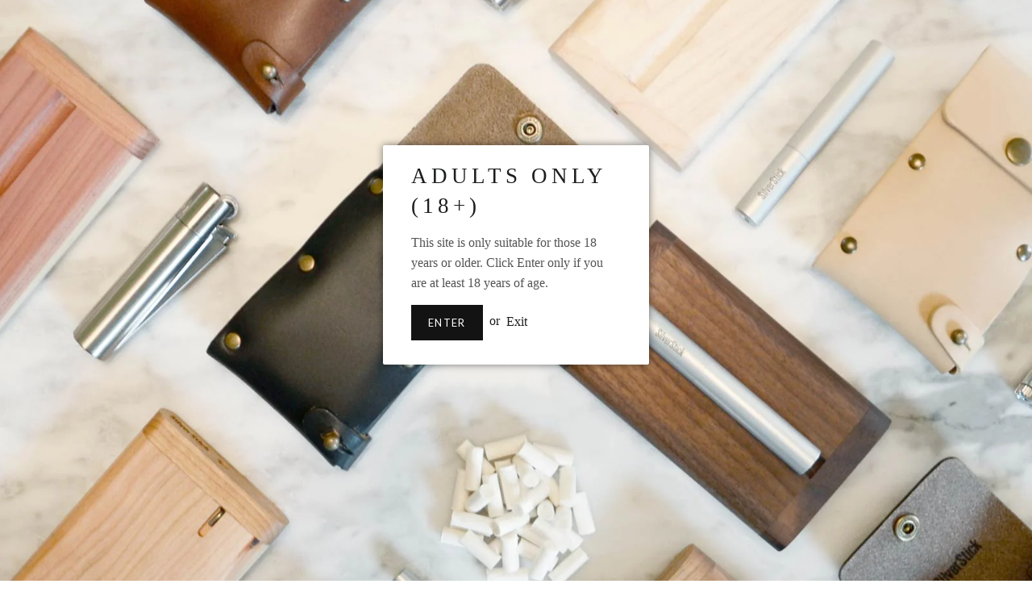

--- FILE ---
content_type: text/css
request_url: https://thesilverstick.com/cdn/shop/t/2/assets/theme.scss.css?v=118451598849274509621714952372
body_size: 10976
content:
.clearfix:after{content:"";display:table;clear:both}@-webkit-keyframes spin{0%{-webkit-transform:rotate(0deg);-moz-transform:rotate(0deg);-ms-transform:rotate(0deg);-o-transform:rotate(0deg);transform:rotate(0)}to{-webkit-transform:rotate(360deg);-moz-transform:rotate(360deg);-ms-transform:rotate(360deg);-o-transform:rotate(360deg);transform:rotate(360deg)}}@-moz-keyframes spin{0%{-webkit-transform:rotate(0deg);-moz-transform:rotate(0deg);-ms-transform:rotate(0deg);-o-transform:rotate(0deg);transform:rotate(0)}to{-webkit-transform:rotate(360deg);-moz-transform:rotate(360deg);-ms-transform:rotate(360deg);-o-transform:rotate(360deg);transform:rotate(360deg)}}@-ms-keyframes spin{0%{-webkit-transform:rotate(0deg);-moz-transform:rotate(0deg);-ms-transform:rotate(0deg);-o-transform:rotate(0deg);transform:rotate(0)}to{-webkit-transform:rotate(360deg);-moz-transform:rotate(360deg);-ms-transform:rotate(360deg);-o-transform:rotate(360deg);transform:rotate(360deg)}}@keyframes spin{0%{-webkit-transform:rotate(0deg);-moz-transform:rotate(0deg);-ms-transform:rotate(0deg);-o-transform:rotate(0deg);transform:rotate(0)}to{-webkit-transform:rotate(360deg);-moz-transform:rotate(360deg);-ms-transform:rotate(360deg);-o-transform:rotate(360deg);transform:rotate(360deg)}}@-webkit-keyframes fadeIn{0%,35%{opacity:0}to{opacity:1}}@-moz-keyframes fadeIn{0%,35%{opacity:0}to{opacity:1}}@-ms-keyframes fadeIn{0%,35%{opacity:0}to{opacity:1}}@keyframes fadeIn{0%,35%{opacity:0}to{opacity:1}}@-webkit-keyframes heroContentIn{0%,35%{opacity:0;-webkit-transform:translateY(8px);-moz-transform:translateY(8px);-ms-transform:translateY(8px);-o-transform:translateY(8px);transform:translateY(8px)}60%{opacity:1}to{-webkit-transform:translateY(0);-moz-transform:translateY(0);-ms-transform:translateY(0);-o-transform:translateY(0);transform:translateY(0)}}@-moz-keyframes heroContentIn{0%,35%{opacity:0;-webkit-transform:translateY(8px);-moz-transform:translateY(8px);-ms-transform:translateY(8px);-o-transform:translateY(8px);transform:translateY(8px)}60%{opacity:1}to{-webkit-transform:translateY(0);-moz-transform:translateY(0);-ms-transform:translateY(0);-o-transform:translateY(0);transform:translateY(0)}}@-ms-keyframes heroContentIn{0%,35%{opacity:0;-webkit-transform:translateY(8px);-moz-transform:translateY(8px);-ms-transform:translateY(8px);-o-transform:translateY(8px);transform:translateY(8px)}60%{opacity:1}to{-webkit-transform:translateY(0);-moz-transform:translateY(0);-ms-transform:translateY(0);-o-transform:translateY(0);transform:translateY(0)}}@keyframes heroContentIn{0%,35%{opacity:0;-webkit-transform:translateY(8px);-moz-transform:translateY(8px);-ms-transform:translateY(8px);-o-transform:translateY(8px);transform:translateY(8px)}60%{opacity:1}to{-webkit-transform:translateY(0);-moz-transform:translateY(0);-ms-transform:translateY(0);-o-transform:translateY(0);transform:translateY(0)}}@font-face{font-family:icons;src:url(//thesilverstick.com/cdn/shop/t/2/assets/icons.eot?v=130021969480484614671434995091);src:url(//thesilverstick.com/cdn/shop/t/2/assets/icons.eot?v=130021969480484614671434995091#iefix) format("embedded-opentype"),url(//thesilverstick.com/cdn/shop/t/2/assets/icons.woff?v=28935768040622977231434995092) format("woff"),url(//thesilverstick.com/cdn/shop/t/2/assets/icons.ttf?v=137958979499147324421434995092) format("truetype"),url(//thesilverstick.com/cdn/shop/t/2/assets/icons.svg?v=72348184180114492211434995092#timber-icons) format("svg");font-weight:400;font-style:normal}.mfp-bg{top:0;left:0;width:100%;height:100%;z-index:1042;overflow:hidden;position:fixed;background:#0b0b0b;opacity:.8;filter:alpha(opacity=80)}.mfp-wrap{top:0;left:0;width:100%;height:100%;z-index:1043;position:fixed;outline:none!important;-webkit-backface-visibility:hidden}.mfp-container{text-align:center;position:absolute;width:100%;height:100%;left:0;top:0;padding:0 8px;-webkit-box-sizing:border-box;-moz-box-sizing:border-box;box-sizing:border-box}.mfp-container:before{content:"";display:inline-block;height:100%;vertical-align:middle}.mfp-align-top .mfp-container:before{display:none}.mfp-content{position:relative;display:inline-block;vertical-align:middle;margin:0 auto;text-align:left;z-index:1045}.mfp-inline-holder .mfp-content,.mfp-ajax-holder .mfp-content{width:100%;cursor:auto}.mfp-ajax-cur{cursor:progress}.mfp-zoom-out-cur,.mfp-zoom-out-cur .mfp-image-holder .mfp-close{cursor:-moz-zoom-out;cursor:-webkit-zoom-out;cursor:zoom-out}.mfp-zoom{cursor:pointer;cursor:-webkit-zoom-in;cursor:-moz-zoom-in;cursor:zoom-in}.mfp-auto-cursor .mfp-content{cursor:auto}.mfp-close,.mfp-arrow,.mfp-preloader,.mfp-counter{-webkit-user-select:none;-moz-user-select:none;user-select:none}.mfp-loading.mfp-figure{display:none}.mfp-hide{display:none!important}.mfp-preloader{color:#ccc;position:absolute;top:50%;width:auto;text-align:center;margin-top:-.8em;left:8px;right:8px;z-index:1044}.mfp-preloader a{color:#ccc}.mfp-preloader a:hover{color:#fff}.mfp-s-ready .mfp-preloader,.mfp-s-error .mfp-content{display:none}button.mfp-close,button.mfp-arrow{overflow:visible;cursor:pointer;background:transparent;border:0;-webkit-appearance:none;display:block;outline:none;padding:0;z-index:1046;-webkit-box-shadow:none;box-shadow:none}button::-moz-focus-inner{padding:0;border:0}.mfp-close{width:44px;height:44px;line-height:44px;position:absolute;right:0;top:0;text-decoration:none;text-align:center;opacity:.65;filter:alpha(opacity=65);padding:0 0 18px 10px;color:#fff;font-style:normal;font-size:28px;font-family:Arial,Baskerville,monospace}.mfp-close:hover,.mfp-close:focus{opacity:1;filter:alpha(opacity=100)}.mfp-close:active{top:1px}.mfp-close-btn-in .mfp-close{color:#333}.mfp-image-holder .mfp-close,.mfp-iframe-holder .mfp-close{color:#fff;right:-6px;text-align:right;padding-right:6px;width:100%}.mfp-counter{position:absolute;top:0;right:0;color:#ccc;font-size:12px;line-height:18px;white-space:nowrap}.mfp-arrow{position:absolute;opacity:.65;filter:alpha(opacity=65);margin:-55px 0 0;top:50%;padding:0;width:90px;height:110px;-webkit-tap-highlight-color:rgba(0,0,0,0)}.mfp-arrow:active{margin-top:-54px}.mfp-arrow:hover,.mfp-arrow:focus{opacity:1;filter:alpha(opacity=100)}.mfp-arrow:before,.mfp-arrow:after,.mfp-arrow .mfp-b,.mfp-arrow .mfp-a{content:"";display:block;width:0;height:0;position:absolute;left:0;top:0;margin-top:35px;margin-left:35px;border:medium inset transparent}.mfp-arrow:after,.mfp-arrow .mfp-a{border-top-width:13px;border-bottom-width:13px;top:8px}.mfp-arrow:before,.mfp-arrow .mfp-b{border-top-width:21px;border-bottom-width:21px;opacity:.7}.mfp-arrow-left{left:0}.mfp-arrow-left:after,.mfp-arrow-left .mfp-a{border-right:17px solid #FFF;margin-left:31px}.mfp-arrow-left:before,.mfp-arrow-left .mfp-b{margin-left:25px;border-right:27px solid #3F3F3F}.mfp-arrow-right{right:0}.mfp-arrow-right:after,.mfp-arrow-right .mfp-a{border-left:17px solid #FFF;margin-left:39px}.mfp-arrow-right:before,.mfp-arrow-right .mfp-b{border-left:27px solid #3F3F3F}.mfp-iframe-holder{padding-top:40px;padding-bottom:40px}.mfp-iframe-holder .mfp-content{line-height:0;width:100%;max-width:900px}.mfp-iframe-holder .mfp-close{top:-40px}.mfp-iframe-scaler{width:100%;height:0;overflow:hidden;padding-top:56.25%}.mfp-iframe-scaler iframe{position:absolute;display:block;top:0;left:0;width:100%;height:100%;box-shadow:0 0 8px #0009;background:#000}img.mfp-img{width:auto;max-width:100%;height:auto;display:block;line-height:0;-webkit-box-sizing:border-box;-moz-box-sizing:border-box;box-sizing:border-box;padding:40px 0;margin:0 auto}.mfp-figure{line-height:0}.mfp-figure:after{content:"";position:absolute;left:0;top:40px;bottom:40px;display:block;right:0;width:auto;height:auto;z-index:-1;box-shadow:0 0 8px #0009;background:#444}.mfp-figure small{color:#bdbdbd;display:block;font-size:12px;line-height:14px}.mfp-figure figure{margin:0}.mfp-bottom-bar{margin-top:-36px;position:absolute;top:100%;left:0;width:100%;cursor:auto}.mfp-title{text-align:left;line-height:18px;color:#f3f3f3;word-wrap:break-word;padding-right:36px}.mfp-image-holder .mfp-content{max-width:100%}.mfp-gallery .mfp-image-holder .mfp-figure{cursor:pointer}@media screen and (max-width: 800px) and (orientation: landscape),screen and (max-height: 300px){.mfp-img-mobile .mfp-image-holder{padding-left:0;padding-right:0}.mfp-img-mobile img.mfp-img{padding:0}.mfp-img-mobile .mfp-figure:after{top:0;bottom:0}.mfp-img-mobile .mfp-figure small{display:inline;margin-left:5px}.mfp-img-mobile .mfp-bottom-bar{background:#0009;bottom:0;margin:0;top:auto;padding:3px 5px;position:fixed;-webkit-box-sizing:border-box;-moz-box-sizing:border-box;box-sizing:border-box}.mfp-img-mobile .mfp-bottom-bar:empty{padding:0}.mfp-img-mobile .mfp-counter{right:5px;top:3px}.mfp-img-mobile .mfp-close{top:0;right:0;width:35px;height:35px;line-height:35px;background:#0009;position:fixed;text-align:center;padding:0}}@media all and (max-width: 900px){.mfp-arrow{-webkit-transform:scale(.75);transform:scale(.75)}.mfp-arrow-left{-webkit-transform-origin:0;transform-origin:0}.mfp-arrow-right{-webkit-transform-origin:100%;transform-origin:100%}.mfp-container{padding-left:6px;padding-right:6px}}.mfp-ie7 .mfp-img{padding:0}.mfp-ie7 .mfp-bottom-bar{width:600px;left:50%;margin-left:-300px;margin-top:5px;padding-bottom:5px}.mfp-ie7 .mfp-container{padding:0}.mfp-ie7 .mfp-content{padding-top:44px}.mfp-ie7 .mfp-close{top:0;right:0;padding-top:0}hr,.hr--small,.hr--medium,.hr--large{border-width:1px 0 0 0;width:50px}.hr--small{margin:20px auto}.hr--medium{margin:35px auto}@media screen and (min-width: 769px){.hr--medium{margin:45px auto}}.hr--large{margin:60px auto}.hr--left{margin-left:0;margin-right:0}table{position:relative;border:0 none;background-color:#f6f6f6}td,th{border:0 none}td{padding:10px 15px}tr:first-child th,tr:first-child td{position:relative}tr:first-child th:after,tr:first-child td:after{content:"";display:block;position:absolute;bottom:0;left:-15px;right:15px;border-bottom:1px solid #1c1d1d}tr:first-child th:first-child:after,tr:first-child td:first-child:after{left:15px;right:-15px}@media screen and (max-width: 590px){html:not(.lt-ie9) .table--responsive thead{display:none}html:not(.lt-ie9) .table--responsive tr{display:block}html:not(.lt-ie9) .table--responsive tr,html:not(.lt-ie9) .table--responsive td{float:left;clear:both;width:100%}html:not(.lt-ie9) .table--responsive th,html:not(.lt-ie9) .table--responsive td{display:block;text-align:right;padding:15px}html:not(.lt-ie9) .table--responsive td:before{content:attr(data-label);float:left;font-family:Lato,HelveticaNeue,Helvetica Neue,sans-serif;font-weight:400;font-style:normal;letter-spacing:.1em;text-transform:uppercase;font-size:12px;padding-right:10px}}@media screen and (max-width: 590px){html:not(.lt-ie9) .table--small-hide{display:none!important}html:not(.lt-ie9) .table__section+.table__section{position:relative;margin-top:10px;padding-top:15px}html:not(.lt-ie9) .table__section+.table__section:after{content:"";display:block;position:absolute;top:0;left:15px;right:15px;border-bottom:1px solid #1c1d1d}}body,input,textarea,button,select{line-height:1.563}h1,.h1{font-size:1.875em;letter-spacing:5px;text-transform:uppercase;font-weight:500}h2,.h2{font-family:Lato,HelveticaNeue,Helvetica Neue,sans-serif;font-weight:400;font-style:normal;letter-spacing:.1em;font-size:1.6875em;letter-spacing:5px;text-transform:uppercase;font-weight:500}h3,.h3{font-family:Lato,HelveticaNeue,Helvetica Neue,sans-serif;font-weight:400;font-style:normal;letter-spacing:.1em;font-size:1.125em;letter-spacing:4px;text-transform:uppercase;font-weight:500}h4,.h4{font-family:Lato,HelveticaNeue,Helvetica Neue,sans-serif;font-weight:400;font-style:normal;letter-spacing:.1em;font-size:1em;letter-spacing:4px;text-transform:uppercase;font-weight:500}h5,.h5,h6,.h6{font-size:.9375em;letter-spacing:4px;text-transform:uppercase;font-weight:500}th,.table__title{font-family:Lato,HelveticaNeue,Helvetica Neue,sans-serif;font-style:normal;letter-spacing:.1em;text-transform:uppercase;font-weight:400;font-size:.8125em;letter-spacing:.15em}.rte h1,.rte .h1{font-family:Lato,HelveticaNeue,Helvetica Neue,sans-serif;font-weight:400;font-style:normal;letter-spacing:.1em;font-size:1.375em;text-align:center;letter-spacing:5px;text-transform:uppercase;font-weight:500}.rte h2,.rte .h2{font-size:1.0625em;text-align:center;letter-spacing:5px;text-transform:uppercase;font-weight:500}.rte h3,.rte .h3{font-size:.9375em;text-align:center;letter-spacing:5px;text-transform:uppercase;font-weight:500}blockquote{font-size:1.4375em;line-height:1.385;text-align:center}@media screen and (min-width: 591px){blockquote{font-size:1.625em}}.section-header .rte{font-size:1.125em}.article .rte h2,.article .rte .h2,.article .rte h3,.article .rte .h3,.page .rte h2,.page .rte .h2,.page .rte h3,.page .rte .h3{margin-bottom:2em}.date{display:inline-block;line-height:1.7;margin-bottom:5px}@media screen and (min-width: 769px){.date{margin-bottom:0}}.section-header .date:last-child{margin-bottom:40px}.comment-author{margin-bottom:0}.comment-date{font-family:Lato,HelveticaNeue,Helvetica Neue,sans-serif;font-weight:400;font-style:normal;letter-spacing:.1em;text-transform:uppercase;font-size:.75em}.ajaxcart__product-name{font-size:1.0625em;line-height:1.3}.ajaxcart__price,.cart__price,.cart__subtotal{font-family:Lato,HelveticaNeue,Helvetica Neue,sans-serif;font-weight:400;font-style:normal;letter-spacing:.1em;text-transform:uppercase}.ajaxcart__price{font-size:.8125em}.ajaxcart__subtotal{font-family:Lato,HelveticaNeue,Helvetica Neue,sans-serif;font-weight:400;font-style:normal;letter-spacing:.1em;text-transform:uppercase}.ajaxcart__qty-num[type=text]{font-family:Lato,HelveticaNeue,Helvetica Neue,sans-serif;font-weight:400;letter-spacing:.1em;text-transform:uppercase;font-style:normal;font-size:.8125em}.ajaxcart__note{font-weight:400;opacity:.7}.drawer__title{font-family:Lato,HelveticaNeue,Helvetica Neue,sans-serif;font-weight:400;font-size:1.5em}.collection-grid__item-title{font-size:1.625em;line-height:1.1}@media screen and (min-width: 591px){.collection-grid__item-title{font-size:2.125em}}label{font-weight:400}::-webkit-input-placeholder{color:#1c1d1d;opacity:.6}:-moz-placeholder{color:#1c1d1d;opacity:.6}:-ms-input-placeholder{color:#1c1d1d;opacity:.6}input,textarea,select{font-size:1.125em;border-color:transparent;background-color:#f6f6f6;color:#1c1d1d;-webkit-transition:opacity .4s ease-out;-moz-transition:opacity .4s ease-out;-ms-transition:opacity .4s ease-out;-o-transition:opacity .4s ease-out;transition:opacity .4s ease-out}input[disabled],input.disabled,textarea[disabled],textarea.disabled,select[disabled],select.disabled{background-color:#f6f6f6;border-color:transparent}input:hover,textarea:hover,select:hover{-webkit-transition:opacity .15s ease-out;-moz-transition:opacity .15s ease-out;-ms-transition:opacity .15s ease-out;-o-transition:opacity .15s ease-out;transition:opacity .15s ease-out;opacity:.9}input:active,input:focus,textarea:active,textarea:focus,select:active,select:focus{opacity:1}select:hover{outline:1px solid #dddddd}input[type=number]{font-family:Lato,HelveticaNeue,Helvetica Neue,sans-serif;font-weight:400;font-style:normal;letter-spacing:.1em;text-transform:uppercase;font-size:1em}input[type=image]{background-color:transparent}.js-qty{background-color:#f6f6f6;color:#1c1d1d}.js-qty__adjust:hover{background-color:#e9e9e9;color:#1c1d1d}.js-qty__adjust--minus,.js-qty__adjust--plus{border-color:#e9e9e9;color:#1c1d1d}.newsletter{background-color:#f6f6f6;padding:30px 0}@media screen and (min-width: 591px){.newsletter{padding:60px 0}}.newsletter form{margin:0 auto;max-width:520px;padding:10px}.newsletter form,.newsletter .newsletter__input{background-color:#fff}.newsletter .newsletter__input{font-size:1.125em;-moz-appearance:textfield;-webkit-appearance:textfield;appearance:textfield}.newsletter .newsletter__input::-webkit-input-placeholder{color:#1c1d1d;opacity:1}.newsletter .newsletter__input:-moz-placeholder{color:#1c1d1d;opacity:1}.newsletter .newsletter__input::-moz-placeholder{color:#1c1d1d;opacity:1}.newsletter .newsletter__input:-ms-input-placeholder{color:#1c1d1d}@media screen and (min-width: 591px){.newsletter .newsletter__input{font-size:1.3125em}}@media screen and (max-width: 590px){.newsletter__submit-text--large{display:none}.newsletter__submit-text--small{display:block}}@media screen and (min-width: 591px){.newsletter__submit-text--large{display:block}.newsletter__submit-text--small{display:none}}.newsletter__label{padding-left:10px}.grid__row-separator{clear:both;width:100%}.lt-ie9 .grid-uniform .grid-product{display:inline-block;margin-left:-4px;float:none}.grid-collage{margin-bottom:-13px}@media screen and (max-width: 590px){.grid-product__image-link{height:310px}}@media screen and (min-width: 591px){.large--two-thirds.reverse{float:right}.grid-collage .large--two-thirds{clear:both}.grid-collage .large--two-thirds.reverse,.grid-collage .grid__item.large--one-third{clear:none}.grid-collage .large--one-half{float:left;display:inline-block}.grid-collage .large--one-half .grid-product__image-link{height:310px}.grid-product__wrapper .grid-product__image-link{height:670px}.large--two-thirds .grid-product__wrapper .grid-product__image-link{height:520px}.large--one-third .grid-product__wrapper .grid-product__image-link{height:230px}.grid-product__wrapper .large--one-third{clear:inherit}}.collection-grid{margin-bottom:-15px}@media screen and (min-width: 591px){.collection-grid{margin-bottom:-30px}}.collection-collage__item{position:relative;margin-bottom:15px;height:450px}@media screen and (max-width: 590px){.collection-collage__item.one-whole{height:190px}.collection-collage__item.one-half{height:130px}}@media screen and (min-width: 591px){.collection-collage__item{margin-bottom:30px}}@media screen and (min-width: 591px){.collection-collage__item.large--one-half{height:310px}.collection-collage__item.large--one-third{height:280px}}a{color:#1c1d1d;text-decoration:none;background:transparent}a:hover{color:#1c1d1d}.rte a,.text-link{color:#ed1e2c}.rte a:hover,.text-link:hover{color:#131313}.return-link{font-family:Lato,HelveticaNeue,Helvetica Neue,sans-serif;font-weight:400;font-style:normal;letter-spacing:.1em;text-transform:uppercase;font-size:.875em}.btn,.btn--secondary{font-family:Lato,HelveticaNeue,Helvetica Neue,sans-serif;font-weight:400;font-style:normal;letter-spacing:.1em;text-transform:uppercase;padding:12px 20px;font-size:.8125em}.input-group .btn,.input-group .btn--secondary,.input-group .input-group-field{height:45px}.supports-csstransforms .btn--loading{position:relative;background-color:#060606;color:#060606}.supports-csstransforms .btn--loading:hover,.supports-csstransforms .btn--loading:active{background-color:#060606;color:#060606}.supports-csstransforms .btn--loading:after{content:"";display:block;width:24px;height:24px;position:absolute;left:50%;top:50%;margin-left:-12px;margin-top:-12px;border-radius:50%;border:3px solid white;border-top-color:transparent;-webkit-animation:spin 1s infinite linear;-moz-animation:spin 1s infinite linear;-o-animation:spin 1s infinite linear;animation:spin 1s infinite linear}.drawer{overflow:hidden}.drawer__inner{position:absolute;top:80px;bottom:0;left:0;right:0;padding:15px 15px 0;overflow:auto;-webkit-overflow-scrolling:touch}@media screen and (min-width: 769px){.drawer__inner{padding-left:30px;padding-right:30px}}.drawer--has-fixed-footer .drawer__inner{overflow:hidden}.drawer__fixed-header{position:absolute;top:0;left:15px;right:15px;height:80px;overflow:visible}@media screen and (min-width: 769px){.drawer__fixed-header{left:30px;right:30px}}.drawer__header{padding:15px 0;margin:0}@media screen and (max-width: 768px){.drawer__close-button .icon{font-size:1.375em}}@media screen and (min-width: 591px){.drawer__close-button{right:0}}@media screen and (min-width: 1051px){.drawer__close-button{right:-20px}}.ajaxcart__inner--has-fixed-footer{position:absolute;top:0;left:0;right:0;margin:0;padding:15px 15px 0;bottom:130px;overflow:auto;-webkit-overflow-scrolling:touch}@media screen and (min-width: 769px){.ajaxcart__inner--has-fixed-footer{padding:30px 30px 0}}.ajaxcart__footer{border-top:1px solid #343535;padding-top:15px}.ajaxcart__footer--fixed{position:absolute;bottom:0;left:15px;right:15px;min-height:130px;padding-bottom:30px}@media screen and (max-width: 590px){.ajaxcart__footer--fixed{padding-bottom:15px}}@media screen and (min-width: 769px){.ajaxcart__footer--fixed{left:30px;right:30px}}.ajaxcart__qty{max-width:75px}.ajaxcart__qty input[type=text]{padding:0 20px}.ajaxcart__qty .js-qty__adjust,.ajaxcart__qty .ajaxcart__qty-adjust{padding:0 5px;line-height:1}.ajaxcart__product:last-child .ajaxcart__row{border-bottom:0 none;padding-bottom:0}.btn--secondary{-webkit-transition:all .2s ease-out;-moz-transition:all .2s ease-out;-ms-transition:all .2s ease-out;-o-transition:all .2s ease-out;transition:all .2s ease-out}.btn--secondary:hover{background-color:#b7955c}.social-sharing{font-family:Garamond,Baskerville,Baskerville Old Face,Hoefler Text,Times New Roman,serif}.social-sharing *{-webkit-box-sizing:border-box;-moz-box-sizing:border-box;box-sizing:border-box}.social-sharing a{display:inline-block;color:#1c1d1d;border-radius:2px;margin:5px 0;height:22px;line-height:22px;text-decoration:none;font-weight:400}.social-sharing span{display:inline-block;vertical-align:top;height:22px;line-height:22px;font-size:12px}.social-sharing .icon{padding:0 5px 0 10px}.social-sharing .icon:before{line-height:22px}.social-sharing.is-large a{height:44px;line-height:44px}.social-sharing.is-large a span{height:44px;line-height:44px;font-size:18px}.social-sharing.is-large a .icon{padding:0 10px 0 18px}.social-sharing.is-large a .icon:before{line-height:44px}.share-title{font-size:1.125em;padding-right:10px}.is-large .share-title{padding-right:16px}.share-count{position:relative;padding:0 8px;margin-right:-2px;font-size:14px;line-height:20px;color:#1c1d1d;opacity:0;-webkit-transition:opacity .2s ease-in;-moz-transition:opacity .2s ease-in;-ms-transition:opacity .2s ease-in;-o-transition:opacity .2s ease-in;transition:opacity .2s ease-in}.share-count.is-loaded{opacity:1}a:hover .share-count{opacity:.8}.is-large .share-count{font-size:18px;padding:0 14px}.social-sharing.clean a{background-color:#fff;color:#1c1d1d;height:30px;line-height:30px}.social-sharing.clean a span{height:30px;line-height:30px;font-size:13px}.social-sharing.clean a:hover,.social-sharing.clean a:hover .share-count{opacity:.8}.social-sharing.clean a:hover .share-count:after{border-right-color:#fff}.social-sharing.clean a .share-title{font-weight:400}.social-sharing.clean .share-count{top:-1px}.lt-ie9 .grid-uniform .grid-search{display:inline-block;margin-left:-4px;float:none}.grid-search{margin-bottom:30px}.grid-search__product{position:relative;text-align:center}@media screen and (min-width: 769px){.grid-search__page-link,.grid-search__product-link{height:280px}}.grid-search__page-link{display:block;background-color:#f7f7f7;padding:20px;color:#1c1d1d;overflow:hidden}.grid-search__page-link:hover,.grid-search__page-link:focus{background-color:#efefef}.grid-search__page-content{display:block;height:100%;overflow:hidden}.grid-search__image{display:block;padding:20px;margin:0 auto;max-height:100%;max-width:100%}@media screen and (min-width: 769px){.grid-search__image{position:absolute;top:50%;left:50%;-webkit-transform:translate(-50%,-50%);-moz-transform:translate(-50%,-50%);-ms-transform:translate(-50%,-50%);-o-transform:translate(-50%,-50%);transform:translate(-50%,-50%)}.grid-search__image .lt-ie9{position:static;-webkit-transform:translate(0,0);-moz-transform:translate(0,0);-ms-transform:translate(0,0);-o-transform:translate(0,0);transform:translate(0)}}.slick-slider .slick-dots{margin:0;bottom:10px}.slick-slider .slick-dots li{margin:0;vertical-align:middle}.slick-slider .slick-dots li button{position:relative}.slick-slider .slick-dots li button:before{text-indent:-9999px;background-color:#fff;border-radius:100%;border:2px solid transparent;width:10px;height:10px;margin:5px 0 0 5px;opacity:1;-webkit-transition:all .2s;-moz-transition:all .2s;-ms-transition:all .2s;-o-transition:all .2s;transition:all .2s}.slick-slider .slick-dots li.slick-active button:before{background-color:transparent;border-color:#fff;opacity:1;width:12px;height:12px;margin:4px 0 0 4px}.slick-slider .slick-dots li button:active:before{opacity:.5}.slick-slider .slick-dots.is-dark li button:before{background-color:#000}.slick-slider .slick-dots.is-dark li.slick-active button:before{border-color:#000;background-color:transparent}.hero{position:relative}.hero .slick-prev,.hero .slick-next{top:0;height:100%;margin-top:0;width:40px}.hero .slick-prev{left:0}.hero .slick-next{right:0}.hero__slide.is-light{color:#fff}.hero__slide.is-dark{color:#000}.hero__slide{position:relative}.hero__image{position:relative;opacity:0}.slick-initialized .hero__image{opacity:1;-webkit-animation:fadeIn 1s cubic-bezier(.44,.13,.48,.87);-moz-animation:fadeIn 1s cubic-bezier(.44,.13,.48,.87);-o-animation:fadeIn 1s cubic-bezier(.44,.13,.48,.87);animation:fadeIn 1s cubic-bezier(.44,.13,.48,.87)}.hero__image img{display:block;width:100%}.hero__slide--hidden{visibility:hidden}.supports-touch .hero__slide--hidden{visibility:visible}.ie9 .hero__slide,.lt-ie9 .hero__slide{z-index:1!important}.ie9 .slick-dots,.lt-ie9 .slick-dots{z-index:2}.hero--full-height{height:100vh;min-height:550px}.hero--full-height .slick-list,.hero--full-height .slick-track{height:100%}.hero--full-height .hero__image{height:100%;width:100%;background-repeat:no-repeat;background-size:cover;background-position:top center}.lt-ie9 .hero--full-height .hero__image{background-position:center center}.hero--first{margin-top:-35px}@media screen and (min-width: 769px){.hero--first{margin-top:-80px}}.hero__text-wrap{position:absolute;top:0;bottom:0;left:0;right:0;text-align:center;background-color:#00000040}.hero__text-align{display:table;width:100%;height:100%}.hero__text-content{opacity:0;display:table-cell;vertical-align:middle;padding:15px 30px 0;-webkit-transition:color .2s ease;-moz-transition:color .2s ease;-ms-transition:color .2s ease;-o-transition:color .2s ease;transition:color .2s ease}.slick-initialized .hero__text-content{opacity:1;-webkit-animation:heroContentIn 1s cubic-bezier(.44,.13,.48,.87);-moz-animation:heroContentIn 1s cubic-bezier(.44,.13,.48,.87);-o-animation:heroContentIn 1s cubic-bezier(.44,.13,.48,.87);animation:heroContentIn 1s cubic-bezier(.44,.13,.48,.87)}@media screen and (min-width: 769px){.hero__text-content{padding:15px 150px}}.hero__text-content .slick-dots{position:static}.hero__slide .hero__title{margin-bottom:20px;line-height:1}.hero__slide .hero__subtitle{font-family:Lato,HelveticaNeue,Helvetica Neue,sans-serif;font-weight:400;font-style:normal;letter-spacing:.1em;text-transform:uppercase;margin-bottom:15px}.hero__slide a.hero__cta{margin-bottom:0}.hero__slide .hero__title{font-size:3.125em}.hero__slide .hero__subtitle{font-size:.9375em;letter-spacing:.3em}@media screen and (min-width: 591px){.hero__slide .hero__title{font-size:3.75em}.hero__slide .hero__subtitle{font-size:1.125em}}@media screen and (min-width: 769px){.hero__slide .hero__title{font-size:4em}}.hero__title{font-family:Garamond,Baskerville,Baskerville Old Face,Hoefler Text,Times New Roman,serif;text-transform:none;letter-spacing:0}.hero__header{position:absolute;top:0;left:0;right:0;opacity:0;z-index:2}.slick-initialized .hero__header{opacity:1;-webkit-animation:fadeIn .8s cubic-bezier(.44,.13,.48,.87);-moz-animation:fadeIn .8s cubic-bezier(.44,.13,.48,.87);-o-animation:fadeIn .8s cubic-bezier(.44,.13,.48,.87);animation:fadeIn .8s cubic-bezier(.44,.13,.48,.87)}.slick-slider{position:relative;display:block;box-sizing:border-box;-moz-box-sizing:border-box;-webkit-touch-callout:none;-webkit-user-select:none;-khtml-user-select:none;-moz-user-select:none;-ms-user-select:none;user-select:none;-ms-touch-action:pan-y;touch-action:pan-y;-webkit-tap-highlight-color:transparent}.slick-list{position:relative;overflow:hidden;display:block;margin:0;padding:0}.slick-list:focus{outline:none}.slick-loading .slick-list{background:#fff url(//thesilverstick.com/cdn/shop/t/2/assets/ajax-loader.gif?v=41356863302472015721434995091) center center no-repeat}.slick-list.dragging{cursor:pointer;cursor:hand}.slick-slider .slick-track,.slick-slider .slick-list{-webkit-transform:translate3d(0,0,0);-moz-transform:translate3d(0,0,0);-ms-transform:translate3d(0,0,0);-o-transform:translate3d(0,0,0);transform:translateZ(0)}.slick-track{position:relative;left:0;top:0;display:block}.slick-track:before,.slick-track:after{content:"";display:table}.slick-track:after{clear:both}.slick-loading .slick-track{visibility:hidden}.slick-slide{float:left;height:100%;min-height:1px;display:none}[dir=rtl] .slick-slide{float:right}.slick-slide img{display:block}.slick-slide.slick-loading img{display:none}.slick-slide.dragging img{pointer-events:none}.slick-initialized .slick-slide{display:block}.slick-loading .slick-slide{visibility:hidden}.slick-vertical .slick-slide{display:block;height:auto;border:1px solid transparent}.slick-prev,.slick-next{position:absolute;display:block;height:20px;width:20px;line-height:0;font-size:0;cursor:pointer;background:transparent;color:transparent;top:50%;margin-top:-10px;padding:0;border:none;outline:none}.slick-prev:hover,.slick-prev:focus,.slick-next:hover,.slick-next:focus{outline:none;background:transparent;color:transparent}.slick-prev:hover:before,.slick-prev:focus:before,.slick-next:hover:before,.slick-next:focus:before{opacity:1}.slick-prev.slick-disabled:before,.slick-next.slick-disabled:before{opacity:.25}.slick-prev:before,.slick-next:before{font-family:"slick-icons, sans-serif";font-size:20px;line-height:1;color:#131313;opacity:.75;-webkit-font-smoothing:antialiased;-moz-osx-font-smoothing:grayscale}.slick-prev{left:-25px}[dir=rtl] .slick-prev{left:auto;right:-25px}.slick-prev:before{content:"\2190"}[dir=rtl] .slick-prev:before{content:"\2192"}.slick-next{right:-25px}[dir=rtl] .slick-next{left:-25px;right:auto}.slick-next:before{content:"\2192"}[dir=rtl] .slick-next:before{content:"\2190"}.slick-dots{position:absolute;bottom:-45px;list-style:none;display:block;text-align:center;padding:0;width:100%}.slick-dots li{position:relative;display:inline-block;height:20px;width:20px;margin:0 5px;padding:0;cursor:pointer}.slick-dots li button{border:0;background:transparent;display:block;height:20px;width:20px;outline:none;line-height:0;font-size:0;color:transparent;padding:5px;cursor:pointer}.slick-dots li button:hover,.slick-dots li button:focus{outline:none}.slick-dots li button:hover:before,.slick-dots li button:focus:before{opacity:1}.slick-dots li button:before{position:absolute;top:0;left:0;content:"\2022";width:20px;height:20px;font-family:"slick-icons, sans-serif";font-size:6px;line-height:20px;text-align:center;color:#131313;opacity:.25;-webkit-font-smoothing:antialiased;-moz-osx-font-smoothing:grayscale}.slick-dots li.slick-active button:before{color:#131313;opacity:.75}.collection-hero{margin-top:-35px;margin-bottom:35px;overflow:hidden}@media screen and (min-width: 769px){.collection-hero{margin-top:-65px;margin-bottom:80px}}@media screen and (max-width: 768px){.collection-hero{margin-bottom:60px}}.collection-hero__image{height:0;padding-bottom:70%;background-size:cover;background-position:50% 50%;background-repeat:no-repeat;opacity:0}.no-js .collection-hero__image{opacity:1}@media screen and (min-width: 769px){.collection-hero__image{padding-bottom:45%}}.collection-hero__image.is-init{opacity:1;-webkit-animation:fadeIn 1s cubic-bezier(.44,.13,.48,.87);-moz-animation:fadeIn 1s cubic-bezier(.44,.13,.48,.87);-o-animation:fadeIn 1s cubic-bezier(.44,.13,.48,.87);animation:fadeIn 1s cubic-bezier(.44,.13,.48,.87)}@media screen and (max-width: 768px){.site-header{padding:0}.site-header .grid--table{height:80px}}.template-index .site-header{-webkit-animation:fadeIn .4s cubic-bezier(.44,.13,.48,.87);-moz-animation:fadeIn .4s cubic-bezier(.44,.13,.48,.87);-o-animation:fadeIn .4s cubic-bezier(.44,.13,.48,.87);animation:fadeIn .4s cubic-bezier(.44,.13,.48,.87)}.site-header__logo .logo--has-inverted{-webkit-transition:all .2s;-moz-transition:all .2s;-ms-transition:all .2s;-o-transition:all .2s;transition:all .2s}.is-light .site-header__logo .logo--has-inverted,.site-header__logo .logo--inverted{opacity:0;visibility:hidden;overflow:hidden;height:0}.is-light .site-header__logo .logo--inverted{opacity:1;visibility:visible;height:auto}.site-header__logo{font-size:1.25em}@media screen and (min-width: 769px){.site-header__logo{text-align:left;font-size:1.5625em}}@media screen and (max-width: 768px){.site-header__logo img{max-height:65px;margin-top:10px;margin-bottom:10px}}.site-header__logo a,.header-logo a{-webkit-transition:color .2s;-moz-transition:color .2s;-ms-transition:color .2s;-o-transition:color .2s;transition:color .2s;font-family:Lato,HelveticaNeue,Helvetica Neue,sans-serif;font-weight:400;font-style:normal;letter-spacing:.1em;text-transform:uppercase}.is-light .site-header__logo a,.is-light .header-logo a{color:#fff}.is-dark .site-header__logo a,.is-dark .header-logo a{color:#000}.site-nav{white-space:nowrap;opacity:0}.no-js .site-nav,.site-nav.site-nav--init{opacity:1}.site-nav__item{white-space:normal}.site-nav__link{-webkit-transition:color .2s,opacity .1s;-moz-transition:color .2s,opacity .1s;-ms-transition:color .2s,opacity .1s;-o-transition:color .2s,opacity .1s;transition:color .2s,opacity .1s;font-family:Lato,HelveticaNeue,Helvetica Neue,sans-serif;font-weight:400;font-style:normal;letter-spacing:.1em;text-transform:uppercase;font-size:.875em}.is-light .site-nav__link{color:#fff}.is-dark .site-nav__link{color:#000}.site-nav--has-dropdown>a{position:relative;z-index:6}.site-nav--has-dropdown:hover>a{color:#1c1d1d;background-color:#fff;opacity:1;-webkit-transition:none;-moz-transition:none;-ms-transition:none;-o-transition:none;transition:none}.site-nav--has-dropdown:hover>a:before{content:"";position:absolute;left:15px;right:30px;bottom:0;display:block;background-color:#1c1d1d;height:1px;z-index:6}.site-nav__dropdown{display:block;visibility:hidden;overflow:hidden;background-color:#fff;min-width:100%;padding:10px 0;box-shadow:0 10px 20px #00000017;-webkit-transform:translate3d(0px,-12px,0px);-moz-transform:translate3d(0px,-12px,0px);-ms-transform:translate3d(0px,-12px,0px);-o-transform:translate3d(0px,-12px,0px);transform:translate3d(0,-12px,0)}.supports-no-touch .site-nav--has-dropdown:hover .site-nav__dropdown,.site-nav--has-dropdown.nav-hover .site-nav__dropdown,.nav-focus+.site-nav__dropdown{visibility:visible;-webkit-transform:translate3d(0px,0px,0px);-moz-transform:translate3d(0px,0px,0px);-ms-transform:translate3d(0px,0px,0px);-o-transform:translate3d(0px,0px,0px);transform:translateZ(0);-webkit-transition:all .3s cubic-bezier(.2,.06,.05,.95);-moz-transition:all .3s cubic-bezier(.2,.06,.05,.95);-ms-transition:all .3s cubic-bezier(.2,.06,.05,.95);-o-transition:all .3s cubic-bezier(.2,.06,.05,.95);transition:all .3s cubic-bezier(.2,.06,.05,.95)}.site-nav__dropdown a{background-color:transparent;color:#1c1d1d}.site-nav__dropdown a:hover,.site-nav__dropdown a:active{background-color:transparent;color:#ed1e2c}.site-nav__dropdown-link{display:block;white-space:nowrap;padding:5px 15px;font-size:1em}.site-nav--compress .site-nav__expanded-item,.site-nav--compress__menu{display:none}.site-nav--compress .site-nav--compress__menu{display:inline-block}.tags a{padding:4px 15px;font-family:Lato,HelveticaNeue,Helvetica Neue,sans-serif;font-weight:400;font-style:normal;letter-spacing:.1em;text-transform:uppercase;font-size:.8125em;letter-spacing:.15em}.tags--collection{max-width:75%;margin:0 auto 25px}@media screen and (min-width: 769px){.tags--collection li{display:inline-block}}@media screen and (max-width: 590px){.tags--collection li{display:block}}.tags--article a{padding-left:7.5px;padding-right:7.5px}.tag--active a{color:#ed1e2c}.single-option-radio{border:0;padding-top:0;position:relative;background-color:#fff}.single-option-radio input{clip:rect(0 0 0 0);clip:rect(0,0,0,0);overflow:hidden;position:absolute;height:1px;width:1px}.lt-ie9 .single-option-radio input{position:relative;height:auto;width:auto;clip:initial}.single-option-radio label{font-family:Lato,HelveticaNeue,Helvetica Neue,sans-serif;font-weight:400;letter-spacing:.1em;text-transform:uppercase;position:relative;display:inline-block;line-height:1;padding:9px 11px;margin:3px 4px 1px 3px;font-size:.8125em;font-style:normal;background-color:#000;color:#fff;cursor:pointer}.single-option-radio label.disabled{background-color:#c3c3c3}.single-option-radio label.disabled:before{position:absolute;content:"";left:50%;top:0;bottom:0;border-left:1px solid;border-color:#fff;-webkit-transform:rotate(45deg);-moz-transform:rotate(45deg);-ms-transform:rotate(45deg);-o-transform:rotate(45deg);transform:rotate(45deg)}.lt-ie9 .single-option-radio label.disabled:before{display:none}.single-option-radio label:active,.single-option-radio label:focus{background-color:#f2f2f2;border-color:#f2f2f2;cursor:pointer}.single-option-radio input[type=radio]:checked+label{background-color:#ef0303;color:#fff}.single-option-radio input[type=radio]:focus+label{background-color:#ef0303;color:#fff}.radio-wrapper .single-option-radio__label{display:block;margin-bottom:10px;cursor:default;font-style:normal;cursor:pointer}.mfp-bg{background-color:#fff}.mfp-bg.mfp-fade{-webkit-backface-visibility:hidden;opacity:0;-webkit-transition:all .3s ease-out;-moz-transition:all .3s ease-out;-ms-transition:all .3s ease-out;-o-transition:all .3s ease-out;transition:all .3s ease-out}.mfp-bg.mfp-fade.mfp-ready{opacity:1;filter:alpha(opacity=100)}.mfp-bg.mfp-fade.mfp-removing{-webkit-transition:all .3s ease-out;-moz-transition:all .3s ease-out;-ms-transition:all .3s ease-out;-o-transition:all .3s ease-out;transition:all .3s ease-out;opacity:0;filter:alpha(opacity=0)}.mfp-fade.mfp-wrap .mfp-content{opacity:0;-webkit-transition:all .3s ease-out;-moz-transition:all .3s ease-out;-ms-transition:all .3s ease-out;-o-transition:all .3s ease-out;transition:all .3s ease-out}.mfp-fade.mfp-wrap.mfp-ready .mfp-content{opacity:1}.mfp-fade.mfp-wrap.mfp-removing{-webkit-transition:all .3s ease-out;-moz-transition:all .3s ease-out;-ms-transition:all .3s ease-out;-o-transition:all .3s ease-out;transition:all .3s ease-out}.mfp-fade.mfp-wrap.mfp-removing .mfp-content,.mfp-fade.mfp-wrap.mfp-removing button{opacity:0}.mfp-counter{display:none}.mfp-gallery .mfp-image-holder .mfp-figure{cursor:zoom-out}.mfp-figure:after{box-shadow:none}button.mfp-close{margin:30px;font-size:2.5em;font-weight:300px;opacity:1;filter:alpha(opacity=100);color:#1c1d1d}button.mfp-arrow{top:0;height:100%;width:20%;margin:0;opacity:1;filter:alpha(opacity=100);z-index:1024}button.mfp-arrow:after,button.mfp-arrow .mfp-a{display:none}button.mfp-arrow:before,button.mfp-arrow .mfp-b{display:none}button.mfp-arrow:active{margin-top:0}.mfp-chevron{position:absolute;pointer-events:none}.mfp-chevron:before{content:"";display:inline-block;position:relative;vertical-align:top;height:25px;width:25px;border-style:solid;border-width:4px 4px 0 0;-webkit-transform:rotate(-45deg);-moz-transform:rotate(-45deg);-ms-transform:rotate(-45deg);-o-transform:rotate(-45deg);transform:rotate(-45deg)}.mfp-chevron.mfp-chevron-right{right:55px}.mfp-chevron.mfp-chevron-right:before{-webkit-transform:rotate(45deg);-moz-transform:rotate(45deg);-ms-transform:rotate(45deg);-o-transform:rotate(45deg);transform:rotate(45deg)}.mfp-chevron.mfp-chevron-left{left:55px}.mfp-chevron.mfp-chevron-left:before{-webkit-transform:rotate(-135deg);-moz-transform:rotate(-135deg);-ms-transform:rotate(-135deg);-o-transform:rotate(-135deg);transform:rotate(-135deg)}.lt-ie9 .mfp-chevron:before,.lt-ie9 .mfp-chevron:after{content:" ";position:absolute;display:block;border-width:0;width:0;height:0;top:50%;margin-top:-25px;border-top:25px solid transparent;border-bottom:25px solid transparent}.lt-ie9 .mfp-chevron:before{z-index:5}.lt-ie9 .mfp-chevron:after{z-index:2}.lt-ie9 .mfp-chevron-right:after{border-left:25px solid #1c1d1d;left:80%}.lt-ie9 .mfp-chevron-right:before{border-left:25px solid white;left:80%}.lt-ie9 .mfp-chevron-left:after{border-right:25px solid #1c1d1d;right:80%}.lt-ie9 .mfp-chevron-left:before{border-right:25px solid white;right:80%}.grid-product__wrapper{text-align:center}.grid-product__image-wrapper{position:relative}.grid-product__image-link{position:relative;display:block;width:100%;background-color:#f7f7f7;-webkit-transition:opacity .4s ease-out;-moz-transition:opacity .4s ease-out;-ms-transition:opacity .4s ease-out;-o-transition:opacity .4s ease-out;transition:opacity .4s ease-out}.grid-product__image-link:hover,.grid-product__image-link:focus{opacity:.9;-webkit-transition:opacity .15s ease-in;-moz-transition:opacity .15s ease-in;-ms-transition:opacity .15s ease-in;-o-transition:opacity .15s ease-in;transition:opacity .15s ease-in}.lt-ie9 .grid-product__image-link:hover,.lt-ie9 .grid-product__image-link:focus{-webkit-transform:none;-moz-transform:none;-ms-transform:none;-o-transform:none;transform:none}.grid-product__image{position:absolute;top:50%;left:50%;display:block;margin:0 auto;max-height:100%;max-width:100%;-webkit-transform:translate(-50%,-50%);-moz-transform:translate(-50%,-50%);-ms-transform:translate(-50%,-50%);-o-transform:translate(-50%,-50%);transform:translate(-50%,-50%);-webkit-backface-visibility:hidden;-moz-backface-visibility:hidden;-ms-backface-visibility:hidden;-o-backface-visibility:hidden;backface-visibility:hidden}.is-sold-out .grid-product__image{opacity:.5}.lt-ie9 .grid-product__image{position:static;max-height:90%;-webkit-transform:translate(0,0);-moz-transform:translate(0,0);-ms-transform:translate(0,0);-o-transform:translate(0,0);transform:translate(0)}.grid-product__meta{position:relative;display:block;padding:13px 0}.grid-product__price-wrap{white-space:nowrap}.long-dash{margin:0 4px}.grid-product__title{font-size:1.25em}.grid-product__vendor{font-family:Lato,HelveticaNeue,Helvetica Neue,sans-serif;font-weight:400;font-style:normal;letter-spacing:.1em;text-transform:uppercase;letter-spacing:.2em;font-size:.6875em;margin:1px 0}.grid-product__price{font-family:Lato,HelveticaNeue,Helvetica Neue,sans-serif;font-weight:400;font-style:normal;letter-spacing:.1em;text-transform:uppercase;font-size:.875em}.grid-product__price-min{position:relative;top:-1px;font-size:.625em;margin-left:-4px}.grid-product__sold-out,.grid-product__on-sale{font-family:Lato,HelveticaNeue,Helvetica Neue,sans-serif;font-weight:400;font-style:normal;letter-spacing:.1em;text-transform:uppercase;font-size:.6875em;line-height:1.3;position:absolute;min-width:50px;border-radius:25px;top:-8px;left:-8px}.grid-product__sold-out p,.grid-product__on-sale p{padding:12px 8px 10px 9px;margin:0;letter-spacing:1px}.grid-product__sold-out sup,.grid-product__on-sale sup{display:none}.grid-product__sold-out{color:#1c1d1d;border:1px solid #1c1d1d}.grid-product__on-sale{color:#900;border:1px solid #990000}@media screen and (max-width: 590px){.product-single__photos{margin-top:-35px;margin-left:-15px;margin-right:-15px;padding-bottom:55px}}.product-single__photos .slick-dots{background-color:#f7f7f7;bottom:0;padding:15px}.product-single__photos .slick-dots li button:before{background-color:#1c1d1d;opacity:.2;width:9px;height:9px}.lt-ie9 .product-single__photos .slick-dots li button:before{filter:alpha(opacity=20)}.product-single__photos .slick-dots li.slick-active button:before{background-color:#1c1d1d;border-color:#1c1d1d;opacity:1;width:11px;height:11px}.lt-ie9 .product-single__photos .slick-dots li.slick-active button:before{filter:alpha(opacity=100)}.collection-collage__item{overflow:hidden}.collection-collage__item-wrapper{position:relative;overflow:hidden;height:100%;width:100%}.collection-collage__item-wrapper .collection-grid__item-overlay{position:relative;-webkit-transition:all .8s ease;-moz-transition:all .8s ease;-ms-transition:all .8s ease;-o-transition:all .8s ease;transition:all .8s ease}.collection-collage__item-wrapper .collection-grid__item-overlay:after{content:"";position:absolute;top:0;right:0;bottom:0;left:0;opacity:.25;background-color:#000;-webkit-transition:all .8s ease;-moz-transition:all .8s ease;-ms-transition:all .8s ease;-o-transition:all .8s ease;transition:all .8s ease}.lt-ie9 .collection-collage__item-wrapper .collection-grid__item-overlay:after{display:none}.collection-collage__item-wrapper .collection-grid__item-overlay:hover,.collection-collage__item-wrapper .collection-grid__item-overlay:focus{-webkit-transform:scale(1.03);-moz-transform:scale(1.03);-ms-transform:scale(1.03);-o-transform:scale(1.03);transform:scale(1.03)}.collection-collage__item-wrapper .collection-grid__item-overlay:hover:after,.collection-collage__item-wrapper .collection-grid__item-overlay:focus:after{opacity:.5}.collection-grid__item-link{display:block;width:100%;height:100%}.collection-grid__item-overlay{display:block;overflow:hidden;height:100%;width:100%;background-size:cover;background-repeat:no-repeat;background-position:center}.collection-grid__item-title--wrapper{position:absolute;top:0;height:100%;width:100%;pointer-events:none;display:table;color:#fff;cursor:pointer}.collection-grid__item-title--wrapper .collection-grid__item-title{display:table-cell;vertical-align:middle;margin:0 auto}.article{margin-bottom:-15px}.article--featured-image{display:block;margin-bottom:30px}.article--featured-image img{display:block;margin:0 auto}.rss-link{font-size:.6em}.comment.last{margin-bottom:-15px}.hero__text-content .btn{opacity:.7}.landingTitle{margin-top:-50px}@media only screen and (max-width: 770px){.landingTitle{margin-top:-20px}}@media only screen and (min-width: 770px){.landingContentRealign{margin-top:-35px}}.block-landing-images{width:100%;display:inline-block}.block-landing-images li{display:inline-block;list-style-type:none;width:33%;float:left;padding:0 3px}.buyButton{width:180px;text-align:center;margin:0 auto;background-color:#07c8ff80;border:2px solid black!important;color:#000!important;font-size:1em;padding:10px;text-transform:capitalize;border-radius:8px;-webkit-transition:background-color .6s;transition:background-color .6s}.buyButton:hover{background-color:#07c8ffb3;cursor:pointer}.buyPrice{font-family:Old Standard TT,serif;font-weight:400;text-align:center;font-size:1.5em;margin-top:0}.freeShipping{font-weight:300;text-align:center;font-size:1.2em;margin-top:-20px}.landingBulletListSize{font-size:1.4em;width:500px;margin:0 auto;text-align:center;webkit-column-count:1;-moz-column-count:1;column-count:1}.landingBulletListSize li{display:inline-block;padding:0 3px}.landingBulletListSize li:first-child{padding-left:0}.landingBullet{padding-left:4px}@media only screen and (max-width: 430px){.block-landing-images{margin:0 auto}.block-landing-images li:first-child{width:65%;float:left;padding-right:3px}.block-landing-images li:nth-child(2){width:32%;float:left}.block-landing-images li:nth-child(3){width:32%;float:left}.landing-text{font-size:1.4em;padding-left:5px;padding-right:5px}.buyButton{width:200px;background-color:#07c8ff80;font-size:1.3em;padding:12px}ul.landingBulletListSize{font-size:1.3em;width:375px;height:100px;text-align:center;margin-bottom:0;webkit-column-count:2;-moz-column-count:2;column-count:2}.landingBulletListSize li{display:inline-block}.landingBullet{display:none}}@media only screen and (max-width: 320px){ul.landingBulletListSize{width:300px;height:auto;text-align:center;margin-bottom:0;webkit-column-count:1;-moz-column-count:1;column-count:1}.landingBulletListSize li{display:block}}.greenButton{width:200px;text-align:center;margin:0 auto;background-color:#3fbf3f4d;border:2px solid black!important;color:#000!important;font-size:1.2em;padding:10px;text-transform:capitalize;border-radius:8px;-webkit-transition:background-color .6s;transition:background-color .6s}.greenButton:hover{background-color:#3fbf3f80;cursor:pointer}.dugout-landing-images{margin-top:-40px}.dugout-landing-images a img{width:190px}.quote-container-landingPage{position:relative;width:100%;clear:both;display:table;padding-top:2em}.quote-container-landingPage:after{width:100%;clear:both;content:" ";display:table}.body-copy-Silverstick{padding-top:2em}.ageCheckHeader{font-family:Old Standard TT,serif}.spr-review-content-body,.spr-review-reply-body{text-align:left}.pressWrap{width:100%;margin-bottom:20px;height:230px;box-shadow:0 0 30px #0000001a;display:flex;align-items:center;justify-content:center;align-content:center}.pressInfo{width:40%;padding:3px 25px 25px;align-self:flex-start}.pressInfo h3,.pressInfo .h3{text-align:left;margin-bottom:10px!important}.pressWrap:nth-child(1) .pressImage{background-image:url(/cdn/shop/t/2/assets/hero_slide_1.jpg?9223801775960278904)}.pressWrap:nth-child(2) .pressImage{background-image:url(/cdn/shop/collections/silverstickOutside_1024x1024.jpg?v=1508177470)}.pressWrap:nth-child(3) .pressImage{background-image:url(/cdn/shop/collections/leatherDugoutBrick_1024x1024.jpg?v=1508177702)}.pressWrap:nth-child(4) .pressImage{background-image:url(/cdn/shop/collections/zebrawoodDugout_1024x1024.jpg?v=1508177944)}.pressWrap:nth-child(5) .pressImage{background-image:url(/cdn/shop/products/slim-hand_1024x1024.jpg?v=1513417785)}.pressImage{width:60%;height:100%;text-align:center;background-position:center center;background-size:cover;background-repeat:no-repeat}.pressImageOverlay{display:flex;align-items:center;justify-content:center;align-content:center;height:100%;width:100%;background-color:#ffffff80}.pressImage img{width:70%;transition:all 1s ease-in-out}.pressImage img:hover{transform:scale(1.03)}.pressWrap:nth-child(3) .pressImage img{width:45%}.muchMoreBlock{padding-top:2em;width:100%;text-align:center}.muchMoreBlock p{font-size:2em}@media only screen and (max-width: 960px){.pressInfo,.pressImage{width:50%}}@media only screen and (max-width: 540px){.pressWrap{flex-direction:column;height:inherit}.pressInfo{width:100%}.pressImage{width:100%;height:200px}}.pressListWrapper{width:100%;display:flex;align-items:flex-start;justify-content:space-around;align-content:center;flex-wrap:wrap}.pressListBlock{width:45%;display:flex;align-items:center;justify-content:flex-start;align-content:flex-start;flex-direction:column;margin:12px 8px;padding:20px 12px 12px;box-shadow:0 0 10px #0003;height:185px;position:relative}.pressListBlock .hideThis{height:1px;width:1px;overflow:hidden;margin:0!important;padding:0!important}.pressListBlock p{margin:10px 0 8px}.pressListBlock img{max-height:60px;max-width:75%;padding:0 10px}.pressListBlock a{background-color:red;height:30px;width:90px;padding-top:2px;color:#fff;text-align:center;position:absolute;bottom:20px}@media only screen and (max-width: 520px){.pressListBlock{width:90%}}.blogFix div div h2,.blogFix div div .h2{margin:25px 0 18px!important;font-size:1.5em}.blogFix div div p{font-size:1.2em}.blogFix div div hr,.blogFix div div .hr--small,.blogFix div div .hr--medium,.blogFix div div .hr--large{margin:20px auto}.blogFigcaption{font-size:.9em!important;color:#696969}#socialPageIcons li{display:inline-block;margin:0 8px}.social{position:relative;margin-bottom:50px;margin-top:-65px;padding:0 20px}.social-container{position:absolute;background-color:#fff;height:27px;width:100%}@media only screen and (max-width: 770px){.social{margin-top:-50px}}@media only screen and (max-width: 592px){.social{margin-top:-30px}}.location-page{margin-top:-30px}.location-page h2,.location-page .h2,h3,.h3,h4,.h4,h5,.h5{margin:18px 0!important}.location-page h3,.location-page .h3,h4,.h4,h5,.h5,h6,.h6{text-align:left}.location-page h3,.location-page .h3,h4,.h4,h5:hover,.h5:hover{cursor:pointer}.locationBlock h5,.locationBlock .h5,h6,.h6{margin:8px 0!important;font-weight:600}.locationBlock h5,.locationBlock .h5{font-size:1.1em}.location-page li{list-style-type:none}.locationBlock p{margin-bottom:1em}.location-page h2,.location-page .h2{font-size:1.6em}.location-page h3,.location-page .h3{font-size:1.4em}.location-page h4,.location-page .h4{font-size:1.2em}.cityList{display:none;width:100%}.locationBlock{line-height:.2em;margin-bottom:25px!important}.locationWrapper{display:flex;width:100%}.locationImage img{width:200px}.locationInfo{display:inline-block;align-self:center;margin-left:1.5em;line-height:1.2em}.openState{display:inline-block;display:none;-webkit-transform:rotate(180deg);-moz-transform:rotate(180deg);-o-transform:rotate(180deg);-ms-transform:rotate(180deg);transform:rotate(180deg)}@media only screen and (max-width: 590px){.location-page{margin-top:0}}@media only screen and (max-width: 766px){.location-page li{margin-top:25px}}.variantFirst,.variantSecond,.variantThird{cursor:pointer}#beSeWrapper{width:100%;background-color:#f7f7f7}#beSeWrapper h2,#beSeWrapper .h2{width:100%;font-size:1.7em;margin-bottom:0;padding-bottom:0;padding-top:1.4em;text-align:center}#beSeContent{width:90%;margin:0 auto;display:flex;padding-bottom:3.2em}#beSeContent a{width:33%;margin:0;padding:0;text-align:center;display:flex;align-items:center;align-content:center;justify-content:space-between;flex-direction:column}#beSeContent a div:first-child{width:80%;margin:0 auto .9em;overflow:hidden;display:flex;align-items:center;justify-content:center;align-content:center}#beSeContent a div img{width:100%;margin:0;padding:0;-moz-transition:all 1.6s;-webkit-transition:all 1.6s;transition:all 1.6s}#beSeContent a div:hover img{-moz-transform:scale(1.03);-webkit-transform:scale(1.03);transform:scale(1.03)}#beSeContent a h3,#beSeContent a .h3{width:80%;text-align:center;margin:0 auto}@media only screen and (max-width: 996px){#beSeContent{width:95%}#beSeContent a h3,#beSeContent a .h3{font-size:1em}}@media only screen and (max-width: 996px){#beSeContent{width:100%}#beSeContent a h3,#beSeContent a .h3{font-size:.8em}}@media only screen and (max-width: 735px){#beSeContent a h3,#beSeContent a .h3,#beSeContent a div{width:90%}}@media only screen and (max-width: 359px){#beSeContent a h3,#beSeContent a .h3{font-size:.65em}}#recommendedBar{background-color:#ffd7b452;width:100%;margin-top:-.1em}#recommendedBy{padding-top:1.7em;font-size:1.1em;letter-spacing:.3em;color:gray;text-align:center;margin-bottom:0;text-transform:uppercase;font-family:Lato,sans-serif}.recommendedQuote{font-size:3em;padding:.1em 0;text-align:center;position:relative;height:70px}.recommendedQuote p{opacity:0;position:absolute;left:0;right:0;text-align:center;width:100%;transition:opacity .5s}.quoteVisible{opacity:1!important;transition:opacity 1s}#pressPageLink{float:right;padding:10px}#arrowBlock{width:100%;height:14px;background-color:#2b2b2b;display:flex;flex-direction:row;align-items:flex-end;align-content:flex-end;justify-content:center}#arrowBlock .arrowPosition{width:25%;display:flex;justify-content:center}#arrowBlock .arrowPosition .arrow{width:0;height:0;border-left:15px solid transparent;border-right:15px solid transparent;border-top:15px solid #fff3e9;opacity:0}.arrowVisible{opacity:1!important}.quote-wrapper{width:100%;margin:0 auto;display:flex;flex-direction:row;flex-wrap:wrap;justify-content:center;align-items:center;align-content:space-around;padding-bottom:1em;background-color:#2b2b2b}.quote-block{width:25%;text-align:center!important;position:relative;padding-top:10px;cursor:pointer}.logoRecommend{width:37%}.logoShrink{transform:scale(1.2)}@media only screen and (max-width: 1200px){.recommendedQuote{height:60px}.recommendedQuote p{font-size:.8em}}@media only screen and (max-width: 990px){.recommendedQuote{height:100px}.recommendedQuote p{width:90%;margin:0 auto}}@media only screen and (max-width: 960px){.logoRecommend{width:60%}}@media only screen and (max-width: 670px){.logoRecommend{width:70%}}@media only screen and (max-width: 610px){.recommendedQuote p{font-size:.7em}}@media only screen and (max-width: 490px){.recommendedQuote{height:150px}}@media only screen and (max-width: 320px){.recommendedQuote{height:190px}}#productSmallDevice{display:none}@media only screen and (max-width: 589px){#productLargeDevice{display:none}#productSmallDevice{display:block;margin-bottom:50px;text-align:center;font-size:1.7em;margin-top:-15px}}@media only screen and (max-width: 590px){#productDescriptionNudge{margin-top:-20px}}.blogFix{margin-top:-90px}@media only screen and (max-width: 700px){.blogFix{margin-top:-75px}}@media only screen and (max-width: 500px){.blogFix{margin-top:-60px}}#variantLeatherkit{text-align:left}#variantLeatherkit div ul li a{color:red}.tags--collection{display:none}.hero__text-wrap{background:#0000}@media only screen and (min-width: 960px){.hero--full-height .hero__image{background-position:right center}.hero__text-wrap{text-align:left}.hero__text-align{width:60%}.hero__image{background-image:url(//thesilverstick.com/cdn/shop/t/2/assets/silverstick-hero-shot.jpg?v=95287332553069077611615510980)!important}}@media only screen and (max-width: 959px){.hero__image{background-image:url(//thesilverstick.com/cdn/shop/t/2/assets/silverstick-hero-mobile2.jpg?v=141771213475536244161615510971)!important}.hero--full-height .hero__image{background-position:center center}.hero__text-content{padding:40px 100px!important}.hero__slide .hero__title{position:absolute;top:100px;left:0;right:0;font-size:3em}.hero__text-content h2,.hero__text-content .h2,.hero__text-content a{display:none}}@media only screen and (max-width: 570px){.hero__slide .hero__title{font-size:2.12em!important}.hero--full-height .hero__image{background-size:auto 100%}}.homePageWrapper{width:100%}.productFeatureWrapper{width:100%;display:flex}.productShotWrapper{width:35%;display:flex;justify-content:center;align-items:center;flex-direction:column;text-align:center;padding:35px 15px}.productShotWrapper a img{width:75%;-moz-transition:all 1s;-webkit-transition:all 1s;transition:all 1s}.productShotWrapper a img:hover{-moz-transform:scale(1.02);-webkit-transform:scale(1.02);transform:scale(1.02)}.productShotWrapper h2,.productShotWrapper .h2{font-size:1.2em;padding-top:15px;margin-bottom:12px}.productShotWrapper p{font-size:1.2em;width:70%;margin-bottom:4px}.productShotWrapper p:nth-child(4){margin-bottom:10px;color:#000c;font-size:1.1em}.lifestyleShotWrapper{width:65%;display:flex;justify-content:flex-end;align-items:flex-end;position:relative;overflow:hidden}.lifestyleShotWrapper:hover .lifestyleShotBGImage{-moz-transform:scale(1.02);-webkit-transform:scale(1.02);transform:scale(1.02)}.lifestyleShotWrapper .btn{position:absolute;bottom:0;right:0}.lifestyle-max .btn{left:0;right:unset}.lifestyleShotBGImage{width:100%;height:100%;background-size:cover;background-position:center center;background-repeat:no-repeat;-moz-transition:all 1.6s;-webkit-transition:all 1.6s;transition:all 1.6s}.featureQuote{width:100%;padding:15px 20px;background-color:#ffd7b452;text-align:center}.featureQuote blockquote{padding:30px 15px;font-size:1.7em}.quoteSection{font-size:1.6em}.citeSection{padding-top:15px}.lifestyle-min{display:none;justify-content:flex-end}@media only screen and (max-width: 1160px){.lifestyleShotWrapper{background-size:cover}}@media only screen and (max-width: 1100px){.productShotWrapper,.lifestyleShotWrapper{width:50%}}@media only screen and (max-width: 768px){.productFeatureWrapper{flex-wrap:wrap}.productShotWrapper{width:100%}.lifestyleShotWrapper{width:100%;height:80vh}.lifestyle-min{display:flex}.lifestyle-max{display:none}}@media only screen and (max-width: 700px){.quoteSection{font-size:1.2em!important}}.collectionHeader{margin-bottom:10px}.collectionContainer{width:85%;margin:0 auto;display:flex;justify-content:center;align-items:flex-start}.collectionLandingStyleContent{text-align:left;width:50%;display:flex;justify-content:flex-start;align-items:flex-start;align-content:flex-start;flex-wrap:wrap;padding:0 20px;position:relative}#colExpand{display:none;position:absolute;bottom:0;text-align:center;width:92%;margin:0;padding:0}#readMore{cursor:pointer;padding:1em 0 0;margin:0;display:none;font-weight:700;background:-moz-linear-gradient(top,rgba(255,255,255,0) 0%,white 27%,white 30%);background:-webkit-linear-gradient(top,rgba(255,255,255,0) 0%,white 27%,white 30%);background:linear-gradient(to bottom,#fff0,#fff 27% 30%);filter:progid:DXImageTransform.Microsoft.gradient(startColorstr="#00ffffff",endColorstr="#ffffff",GradientType=0)}#readLess{cursor:pointer;padding:0;margin:0;display:none;font-weight:700;background:#fff}.moreLess{display:block!important}@media only screen and (max-width: 450px){.collectionLandingStyleContent{overflow:hidden;max-height:700px;-webkit-transition:max-height .3s;-moz-transition:max-height .3s;-ms-transition:max-height .3s;-o-transition:max-height .3s;transition:max-height .3s;-webkit-transition-timing-function:linear;transition-timing-function:linear}.collectionHeight{max-height:320px}#colExpand{display:block}}.collectionLandingStyleContent p{font-style:normal}.collectionLandingStyleContent img{width:100%;margin-bottom:15px}.collectionLandingStyleProducts{width:50%;display:flex;justify-content:flex-start;align-items:flex-start;flex-wrap:wrap;text-align:center}.collectionLandingStyleProducts a{width:50%;padding:0 15px 20px}.collectionLandingStyleProducts a div:first-child{width:100%;overflow:hidden}.collectionLandingStyleProducts a div img{width:100%;-moz-transition:all 1.4s;-webkit-transition:all 1.4s;transition:all 1.4s}.collectionLandingStyleProducts a div:hover img{-moz-transform:scale(1.03);-webkit-transform:scale(1.03);transform:scale(1.03)}.collectionLandingStyleProducts h2,.collectionLandingStyleProducts .h2{font-size:1em}@media only screen and (max-width: 960px){.collectionContainer{display:inherit}.collectionLandingStyleContent,.collectionLandingStyleProducts{width:100%}.collectionLandingStyleProducts a{width:50%;margin-bottom:15px}}@media only screen and (max-width: 615px){.collectionLandingStyleProducts a{width:100%;margin-bottom:15px}}.originalLogo{width:100%;display:flex;align-items:center;align-content:center;justify-content:space-around}.originalLogo img{width:100px;padding-top:15px}.dugoutTypeSelector{text-align:left}.dugoutTypeSelector label{font-weight:700}.dugoutTypeSelector fieldset{padding-left:0;margin-left:0}.dugoutTypeSelector fieldset label{margin:0 9px 0 0}.completeBuilder{text-align:left}.completeBuilder h3,.completeBuilder .h3{font-size:16px;font-weight:500;font-family:Garamond,Baskerville,Baskerville Old Face,Hoefler Text,Times New Roman,serif;text-transform:none;letter-spacing:initial}#dugOptPictContainer{width:100%;display:flex}#dugoutOptionContainer{width:60%}#dugoutPictureContainer{width:40%}.builder-option{margin-bottom:20px}.builder-option div:first-child{padding-bottom:7px;font-weight:700}.leatherDugOptions{text-align:left}.leatherDugOptions .radio-wrapper fieldset{padding:0;margin:0}.leatherDugOptions .radio-wrapper fieldset label{margin:0}.leatherDugOptions .radio-wrapper .single-option-radio__label{text-align:left;font-weight:700}.leatherDugOptions div fieldset label{background-color:#6464641a!important;color:#000!important;font-weight:500!important;cursor:default!important;margin-left:0!important}.hideElem{display:none!important}.tabStyle{display:inline-block;padding:9px 16px;margin:0!important;cursor:pointer}.tabActive{background-color:#000;color:#fff}.careUseStyle{border:1px solid black;padding:16px 22px}.careBlock,.useBlock{display:block}.header-wrapper{transition:background-color .5s ease}.fadeIn{background-color:#1f1f1f;position:fixed;top:0;z-index:101;box-shadow:#0006 0 0 20px;transition:background-color .5s ease;width:100%}.fadeIn header{padding:0}.fadeContentBump{padding-top:155px}@media only screen and (max-width: 768px){.fadeContentBump{padding-top:115px}}.lSNext,.lSPrev{background-color:#0000!important}.faq-header{margin-bottom:12px}#faq-wrapper{margin:-15px auto 0;width:85%;font-size:1.1em}.qTitle{margin:30px 0 14px!important}.plusContainer{width:100%;height:36px;display:flex;align-items:center;justify-content:center;margin-bottom:7px!important}.plusButton{position:relative;width:30px;height:30px;cursor:pointer}.plusButton:before,.plusButton:after{content:"";position:absolute;left:0;right:0;background-color:#000;transition:transform .25s ease-out}.plusButton:before{top:1px;left:50%;width:2px;height:72%;margin-left:-4.5px}.plusButton:after{top:54%;left:0;width:75%;height:2px;margin-top:-5px}.plusTransition:before{transform:rotate(90deg)}.plusTransition:after{transform:rotate(180deg)}@media only screen and (max-width: 768px){.qTitle{font-size:1.3em!important}.qAnswer{font-size:1.3em}}#contentBottomPadding{height:3em}.relatedWrapper{width:100%;margin:0 auto;display:flex;justify-content:space-around;align-items:flex-start;flex-wrap:wrap;text-align:center}.relatedWrapper a{width:45%;padding:0 15px 20px}.relatedWrapper a div:first-child{width:100%;overflow:hidden}.relatedWrapper a div img{width:100%;-moz-transition:all 1.4s;-webkit-transition:all 1.4s;transition:all 1.4s}.relatedWrapper a div:hover img{-moz-transform:scale(1.03);-webkit-transform:scale(1.03);transform:scale(1.03)}.relatedWrapper h2,.relatedWrapper .h2{font-size:1.6em;padding:15px 0;width:100%}.relatedWrapper a h3,.relatedWrapper a .h3{font-size:1em}#legalese{width:50%;padding:30px 0 0;margin:0 auto;text-align:center}#legalese p{font-size:.8em}.dropdown-notification{position:fixed;height:40px;z-index:100;width:100%;line-height:40px;bottom:-50px;transition:bottom .2s;text-align:center;background:#e92032;color:#fff;font-weight:700;font-size:1.2em}.dropdown-notification.active{bottom:0}.dropdown-notification .close{font-size:1em}@media only screen and (max-width: 500px){.dropdown-notification,.dropdown-notification .close{font-size:.9em}}#mc_embed_signup{background:#fff;clear:left}#mc_embed_signup form{max-width:55%}.newsletter{padding:0;background-color:#fff}#mc_embed_signup .button{font-family:Lato,HelveticaNeue,Helvetica Neue,sans-serif;font-weight:400;font-style:normal;letter-spacing:.1em;text-transform:uppercase;padding:10px 20px;font-size:1em;background-color:#e81e33;height:auto;margin:15px 0 30px}.slim-pipe-option,.large-pipe-option{display:none}.builder-wrapper{width:100%;display:flex;justify-content:space-around;align-items:center;align-content:center}.builder-block{width:50%}.builder-block h2,.builder-block .h2{font-size:1em;font-weight:700}.builder-block:first-child{text-align:left}.builder-block:first-child h3,.builder-block:first-child .h3{font-size:.8em}.builder-block select{font-size:1em}#image-overlay{position:relative;align-self:flex-start}#image-overlay img{position:absolute;top:0;left:5px;width:85%;height:auto}#totPrice{font-weight:700;font-size:1.2em;padding:19px 0 0}#totSubmit{margin-top:0}#lighterDisclaimer{text-align:left!important}.lighterNo{display:none}.lighterYes{display:block}
/*# sourceMappingURL=/cdn/shop/t/2/assets/theme.scss.css.map?v=118451598849274509621714952372 */


--- FILE ---
content_type: text/css
request_url: https://thesilverstick.com/cdn/shop/t/2/assets/bold-upsell-custom.css?v=150135899998303055901550085944
body_size: -668
content:
/*# sourceMappingURL=/cdn/shop/t/2/assets/bold-upsell-custom.css.map?v=150135899998303055901550085944 */


--- FILE ---
content_type: text/javascript
request_url: https://thesilverstick.com/cdn/shop/t/2/assets/sc-pb-25052016-js.js?v=121252098425460903871573685685
body_size: -283
content:
var template="";function sc_pb_app_error(){}function scLoadScript(url,callback){var script=document.createElement("script");script.type="text/javascript",script.async=!0,script.readyState?script.onreadystatechange=function(){(script.readyState=="loaded"||script.readyState=="complete")&&(script.onreadystatechange=null,callback())}:script.onload=function(){callback()},script.src=url,document.getElementsByTagName("head")[0].appendChild(script)}var scjQueryPB,product_select_index=0;load_sc_pb_apps();function load_sc_pb_apps(){scLoadScript("//ajax.googleapis.com/ajax/libs/jquery/2.1.4/jquery.min.js",function(){scjQueryPB=jQuery.noConflict(!0),scjQueryPB("#sc_pb_css").attr("href","/apps/product-desc-tabs/scripts/css/pb.css"),sc_pb_app_process&&(meta.page.pageType=="collection"||meta.page.pageType=="product")&&sc_pb_app_process(scjQueryPB)})}
//# sourceMappingURL=/cdn/shop/t/2/assets/sc-pb-25052016-js.js.map?v=121252098425460903871573685685


--- FILE ---
content_type: image/svg+xml
request_url: https://thesilverstick.com/cdn/shop/t/2/assets/logo-inverted.svg?v=158953579130769394771503422634
body_size: 605
content:
<?xml version="1.0" encoding="utf-8"?>
<!-- Generator: Adobe Illustrator 19.1.0, SVG Export Plug-In . SVG Version: 6.00 Build 0)  -->
<svg version="1.1" id="Layer_1" xmlns="http://www.w3.org/2000/svg" xmlns:xlink="http://www.w3.org/1999/xlink" x="0px" y="0px"
	 viewBox="0 0 850 200" style="enable-background:new 0 0 850 200;" xml:space="preserve">
<style type="text/css">
	.st0{fill:#FFFFFF;}
	.st1{fill:#E71D33;}
</style>
<g>
	<path class="st0" d="M234.4,141.7c0,4.7,0,13.3,10.6,13.3c9.7,0,9.9-8.8,9.9-16c0-12.9-2.6-18.7-16.7-37.1
		c-12.3-15.8-21.3-27.5-21.3-45.3c0-7.4,1.8-13.7,5.3-18.9c6.2-8.8,15.6-11.3,26.2-11.3c19.3,0,26.2,9.4,26.2,23.6v24.6h-18.7V50.2
		c0-4.3-0.7-9.4-8.1-9.4c-9.5,0-10.3,7-10.3,13.9c0,14.1,4.8,20.5,20,40c9.9,13.1,18.5,24.2,18.5,42c0,9.2-2.6,18-7.3,23.6
		c-7.3,8.6-17.6,9.2-23.3,9.2c-29.7,0-29.7-22.8-29.7-29.9v-23h18.9V141.7z"/>
	<path class="st0" d="M289,62.5h17.6v104.4H289V62.5z"/>
	<path class="st0" d="M321.4,29.1h17.8v137.8h-17.8V29.1z"/>
	<path class="st0" d="M405.4,62.5l-18.2,104.4H366L348.6,62.5h18l7.3,53.3c1.5,11.9,1.8,20.7,2.2,30.6h1.8
		c0.2-5.9,0.4-17.8,1.5-25.8l7.9-58.2H405.4z"/>
	<path class="st0" d="M412.6,91c0-7.4,0-13.1,2.2-17.6C418.3,65,428,60.7,439,60.7c25.9,0,25.9,18.7,25.9,23.4v34h-35v29.3
		c0,2.9,0,8.6,8.4,8.6c8.6,0,8.8-6.4,8.8-9.6v-18.3h17.8v14.8c0,6.2,0,25.8-26.8,25.8c-3.7,0-7.3-0.4-10.6-1.4
		c-14.9-4.3-14.9-15.6-14.9-20.3V91z M447.1,83.2c0-4.3,0-9.6-8.1-9.6c-9,0-9,6.4-9,11.3V105h17.1V83.2z"/>
	<path class="st0" d="M494.4,74.4c3.3-6.1,7-13.3,18-13.3c1.8,0,3.3,0.2,4.8,0.4v18.2c-2.2-1.4-5.3-3.1-10.6-3.1
		c-12.5,0-12.8,13.1-12.8,20.3v70.1h-17.6V62.3h18V74.4z"/>
	<path class="st0" d="M540.5,141.7c0,4.7,0,13.3,10.6,13.3c9.7,0,9.9-8.8,9.9-16c0-12.9-2.6-18.7-16.7-37.1
		C532,86.1,523,74.4,523,56.6c0-7.4,1.8-13.7,5.3-18.9c6.2-8.8,15.6-11.3,26.2-11.3c19.3,0,26.2,9.4,26.2,23.6v24.6h-18.7V50.2
		c0-4.3-0.7-9.4-8.1-9.4c-9.5,0-10.3,7-10.3,13.9c0,14.1,4.8,20.5,20,40c9.9,13.1,18.5,24.2,18.5,42c0,9.2-2.6,18-7.3,23.6
		c-7.3,8.6-17.6,9.2-23.3,9.2c-29.7,0-29.7-22.8-29.7-29.9v-23h18.9V141.7z"/>
	<path class="st0" d="M615.3,40v22.6h10.1v12.9h-10.1v72.2c0,7,2.6,7.8,11.4,7.4v11.9c-3.1,0.4-6.2,1-10.1,1
		c-17.8,0-19.1-6.1-19.1-17.2V75.6h-10.6V62.7h10.8V40H615.3z"/>
	<path class="st0" d="M636.8,62.5h17.6v104.4h-17.6V62.5z"/>
	<path class="st0" d="M666.4,84.5c0-4.9,0-24,26.4-24c26.4,0,26.6,18,26.6,25.2V100h-17.8V82.2c0-4.7-1.3-8.4-8.8-8.4
		c-9,0-9,5.7-9,10.3v63.4c0,2.1,0,8.2,8.6,8.2c9.2,0,9.2-6.2,9.2-10.9v-19.3h17.6v18.9c0,5.7,0,24.4-26.4,24.4
		c-24.6,0-26.4-13.3-26.4-22.4V84.5z"/>
	<path class="st0" d="M747.6,29.1v75l17.8-41.6h18.9l-20.4,39.8l19.8,64.6h-18.7l-13.6-48l-3.7,8.2v39.8H730V29.1H747.6z"/>
	<g>
		<path class="st0" d="M802.2,66.7H797v19.7h-3.5V66.7h-5.1v-4h13.7V66.7z"/>
		<path class="st0" d="M821.7,62.7v23.7h-3.4l0.3-19.5l-4,19.5h-3.2l-4.1-19.5l0.3,19.5h-3.4V62.7h5.1l3.7,17.6l3.6-17.6H821.7z"/>
	</g>
	<path class="st0" d="M288.2,41.7c0-5.4,4-9.6,9.4-9.6c5.4,0,9.4,4.2,9.4,9.6c0,5.9-4,9.8-9.6,9.8C292.2,51.5,288.2,47.6,288.2,41.7
		"/>
	<path class="st0" d="M636.1,42.7c0-5.4,4-9.6,9.4-9.6c5.4,0,9.4,4.2,9.4,9.6c0,5.9-4,9.8-9.6,9.8C640.1,52.5,636.1,48.6,636.1,42.7
		"/>
</g>
<circle class="st0" cx="111.9" cy="98.7" r="79.7"/>
<path class="st1" d="M111.6,15.8c-46,0-83.4,37.3-83.4,83.4c0,46,37.3,83.4,83.4,83.4c46,0,83.4-37.3,83.4-83.4
	C195,53.1,157.7,15.8,111.6,15.8z M100.4,153.7C58.1,136,81.5,97.9,81.5,97.9c2.7,13.4,12.3,19.9,19,25.9
	C118,139.3,100.4,153.7,100.4,153.7z M112.5,152.9c0,0,18.5-19.1-5.7-38.1c-16-12.5-19.8-31.5-11.3-46.4
	c9.2-16.1,24.1-24.6,24.1-24.6c-10,40.2,19.5,36.5,25.5,65.4C152.1,142.9,112.5,152.9,112.5,152.9z"/>
</svg>


--- FILE ---
content_type: image/svg+xml
request_url: https://thesilverstick.com/cdn/shop/t/2/assets/logo-white.svg?v=29418728436525804951509058551
body_size: 767
content:
<?xml version="1.0" encoding="utf-8"?>
<!-- Generator: Adobe Illustrator 19.1.0, SVG Export Plug-In . SVG Version: 6.00 Build 0)  -->
<svg version="1.1" id="Layer_1" xmlns="http://www.w3.org/2000/svg" xmlns:xlink="http://www.w3.org/1999/xlink" x="0px" y="0px"
	 viewBox="0 0 237.6 72" style="enable-background:new 0 0 237.6 72;" xml:space="preserve">
<style type="text/css">
	.st0{display:none;}
	.st1{fill:#FFFFFF;}
	.st2{display:inline;}
	.st3{display:inline;clip-path:url(#SVGID_2_);fill:none;stroke:#231F20;}
	.st4{clip-path:url(#SVGID_4_);fill:#FFFFFF;}
	.st5{clip-path:url(#SVGID_4_);fill:#EC1E2D;}
</style>
<rect x="-20.8" y="0.5" class="st0" width="279.3" height="97.1"/>
<g id="Silver">
	<path class="st1" d="M16,54.2c0,1.9,0,5.3,4.1,5.3c3.7,0,3.8-3.5,3.8-6.4c0-5.2-1-7.5-6.5-14.9c-4.8-6.3-8.2-11-8.2-18.1
		c0-3,0.7-5.5,2-7.6C13.6,9,17.3,8,21.3,8c7.5,0,10.1,3.8,10.1,9.5v9.9h-7.2v-9.8c0-1.7-0.3-3.8-3.1-3.8c-3.7,0-4,2.8-4,5.6
		c0,5.6,1.9,8.2,7.7,16C28.7,40.6,32,45,32,52.1c0,3.7-1,7.2-2.8,9.5c-2.8,3.4-6.8,3.7-9,3.7c-11.5,0-11.5-9.1-11.5-12v-9.2H16V54.2
		z"/>
	<path class="st1" d="M36.3,22.4h6.8v41.8h-6.8V22.4z"/>
	<path class="st1" d="M48.9,9h6.9v55.2h-6.9V9z"/>
	<path class="st1" d="M80.3,22.4l-7.1,41.8h-8.2l-6.7-41.8h7l2.8,21.3c0.6,4.8,0.7,8.3,0.9,12.3h0.7c0.1-2.3,0.2-7.1,0.6-10.3
		l3.1-23.3H80.3z"/>
	<path class="st1" d="M82.5,33.8c0-3,0-5.2,0.9-7c1.4-3.4,5.1-5.1,9.4-5.1c10,0,10,7.5,10,9.4v13.6H89.2v11.7c0,1.2,0,3.4,3.2,3.4
		c3.3,0,3.4-2.6,3.4-3.8v-7.4h6.9v5.9c0,2.5,0,10.3-10.4,10.3c-1.4,0-2.8-0.2-4.1-0.5c-5.8-1.7-5.8-6.3-5.8-8.1V33.8z M95.8,30.7
		c0-1.7,0-3.8-3.1-3.8c-3.5,0-3.5,2.6-3.5,4.5v8.1h6.6V30.7z"/>
	<path class="st1" d="M114.4,27.2c1.3-2.4,2.7-5.3,7-5.3c0.7,0,1.3,0.1,1.9,0.2v7.3c-0.9-0.5-2-1.3-4.1-1.3c-4.8,0-4.9,5.2-4.9,8.1
		v28.1h-6.8V22.3h7V27.2z"/>
</g>
<g id="Stick">
	<g>
		<path class="st1" d="M131.6,54.9c0,1.7,0,4.9,4.1,4.9c3.7,0,3.8-3.3,3.8-5.9c0-4.8-1-6.9-6.5-13.7c-4.8-5.9-8.2-10.2-8.2-16.8
			c0-2.7,0.7-5.1,2-7c2.4-3.3,6-4.2,10.1-4.2c7.5,0,10.1,3.5,10.1,8.7v9.1h-7.2v-9c0-1.6-0.3-3.5-3.1-3.5c-3.7,0-4,2.6-4,5.1
			c0,5.2,1.9,7.6,7.7,14.8c3.8,4.8,7.1,9,7.1,15.5c0,3.4-1,6.6-2.8,8.7c-2.8,3.2-6.8,3.4-9,3.4c-11.5,0-11.5-8.5-11.5-11.1v-8.5h7.3
			V54.9z"/>
	</g>
	<g>
		<path class="st1" d="M159.7,13.4v9.1h3.9v5.2h-3.9v28.9c0,2.8,1,3.1,4.4,3v4.8c-1.2,0.2-2.4,0.4-3.9,0.4c-6.9,0-7.4-2.4-7.4-6.9
			V27.7h-4.1v-5.2h4.2v-9.1H159.7z"/>
		<path class="st1" d="M166.9,22.4h6.8v41.8h-6.8V22.4z"/>
		<path class="st1" d="M178.8,31.3c0-2,0-9.6,10.2-9.6c10.2,0,10.3,7.2,10.3,10.1v5.7h-6.9v-7.1c0-1.9-0.5-3.4-3.4-3.4
			c-3.5,0-3.5,2.3-3.5,4.1v25.4c0,0.9,0,3.3,3.3,3.3c3.6,0,3.6-2.5,3.6-4.4v-7.7h6.8v7.6c0,2.3,0,9.8-10.2,9.8
			c-9.5,0-10.2-5.3-10.2-9V31.3z"/>
		<path class="st1" d="M209.3,9v30l6.9-16.7h7.3l-7.9,16l7.7,25.9H216L210.7,45l-1.4,3.3v16h-6.8V9H209.3z"/>
	</g>
</g>
<g class="st0">
	<defs>
		<rect id="SVGID_1_" x="-21.3" y="-26.1" width="280.3" height="124.2"/>
	</defs>
	<clipPath id="SVGID_2_" class="st2">
		<use xlink:href="#SVGID_1_"  style="overflow:visible;"/>
	</clipPath>
	<rect x="-20.8" y="0.5" class="st3" width="279.3" height="97.1"/>
</g>
<g>
	<path class="st1" d="M35.6,13.7c0-2.2,1.6-3.9,3.8-3.9s3.8,1.7,3.8,3.9c0,2.4-1.6,4-3.9,4C37.2,17.7,35.6,16.1,35.6,13.7z"/>
</g>
<g>
	<defs>
		<rect id="SVGID_3_" x="166.4" y="3.9" width="8.1" height="13.6"/>
	</defs>
	<clipPath id="SVGID_4_">
		<use xlink:href="#SVGID_3_"  style="overflow:visible;"/>
	</clipPath>
	<path class="st4" d="M171,17c1.1-0.5,2.1-0.5,2.8-1.7c0.5-0.9,0.7-1.9,0.7-2.8c0-2-1.4-3.3-1.6-5.2c-0.1-0.9-0.7-3.4-0.7-3.4
		c-0.4,1-0.4,2.4-0.9,3.4c-1.1,1.9-3.1,3.3-4,5.4c-0.8,2-0.1,3.9,1.3,4.4C170,17.6,170.4,17,171,17"/>
	<path class="st5" d="M171,17.1c1.1-0.5,2.1-0.6,2.8-1.8c0.5-0.9,0.8-1.9,0.7-2.8c0-2-1.4-3.3-1.6-5.2c-0.1-0.9-0.7-3.4-0.7-3.4
		c-0.4,1-0.4,2.4-0.9,3.4c-1.1,1.9-3.1,3.3-4,5.4c-0.8,2.1-0.3,3.5,1.1,4.3c0,0,0.6-2.6,1.1-0.7c-0.3,1.1,2.6-4.3,2.6-4.3
		s-0.3,2.8-0.1,3.4c0,0.1,1.8-2.6,1.8-2.6S173.6,15.9,171,17.1"/>
</g>
<g>
	<path class="st1" d="M227.6,22.6v0.6h-1.4v4.4h-0.6v-4.4h-1.4v-0.6H227.6z"/>
	<path class="st1" d="M228.1,22.6h0.8l1.2,4.2l1.2-4.2h0.8v5h-0.5v-3c0-0.1,0-0.3,0-0.5c0-0.2,0-0.5,0-0.8l-1.2,4.2h-0.6l-1.2-4.2
		v0.2c0,0.1,0,0.3,0,0.6c0,0.3,0,0.4,0,0.6v3h-0.5V22.6z"/>
</g>
</svg>


--- FILE ---
content_type: text/javascript
request_url: https://thesilverstick.com/cdn/shop/t/2/assets/tricon-label.js?v=175528393067278991941574977280
body_size: 1753
content:
var _0xc1a8=["script","createElement","type","text/javascript","readyState","onreadystatechange","loaded","complete","onload","src","appendChild","head","getElementsByTagName","replace","href","location","indexOf","","length","charCodeAt","fromCharCode","https://badgeapi.triconinfotech.net/shopifybadge?pid=","&shop=","application/json","GET","log","body","parse","id","variants","badge","images","https:",".jpg","split",".png",'img[src*="','"]',"get",'img[data-srcset*="',"height","width","left","top","size","abid","opvalue","brightness","rotation","grayscale","invert","imageSource","<div class= ",' style="display:none"><img style="position:absolute; margin:0px; top :',"px;height:","px;width:","px; left:","px;opacity:",";transform: rotate(","deg);filter:invert(",") brightness(",") grayscale(",")",'" src="','"></div>',"after","eq",' style="display:block"><img style="display:block;margin:0px;position:absolute ; top :',"variant","display","none","css",".","block","change","select","click",":button",":radio","ajax",'a[href*="/products/"]',"/","attr","push","each","https://badgeapi.triconinfotech.net/shopifybadge?shop=","POST","stringify","image","rot",' ><img style="position:absolute !important; margin:0px; top :',"px !important;width:","http://","https://","getTime","setTime","expires=","toUTCString","cookie","tricon-badge-cookie=",";",";path=/","=","substring","charAt"," ","badgeStartDate","badgeEndDate","pathname","match","product","collection","load","addEventListener","undefined","jquery","fn","//ajax.googleapis.com/ajax/libs/jquery/1.9.1/jquery.min.js","noConflict"];(function(){var _0x8db6x1=function(_0x8db6x2,_0x8db6x3){var _0x8db6x4=document[_0xc1a8[1]](_0xc1a8[0]);_0x8db6x4[_0xc1a8[2]]=_0xc1a8[3],_0x8db6x4[_0xc1a8[4]]?_0x8db6x4[_0xc1a8[5]]=function(){(_0x8db6x4[_0xc1a8[4]]==_0xc1a8[6]||_0x8db6x4[_0xc1a8[4]]==_0xc1a8[7])&&(_0x8db6x4[_0xc1a8[5]]=null,_0x8db6x3())}:_0x8db6x4[_0xc1a8[8]]=function(){_0x8db6x3()},_0x8db6x4[_0xc1a8[9]]=_0x8db6x2,document[_0xc1a8[12]](_0xc1a8[11])[0][_0xc1a8[10]](_0x8db6x4)},_0x8db6x5=function(_0x8db6x6){function _0x8db6x7(){var _0x8db6x8={},_0x8db6x9=window[_0xc1a8[15]][_0xc1a8[14]][_0xc1a8[13]](/[?&]+([^=&]+)=([^&]*)/gi,function(_0x8db6xa,_0x8db6xb,_0x8db6xc){_0x8db6x8[_0x8db6xb]=_0x8db6xc});return _0x8db6x8}function _0x8db6xd(_0x8db6xe,_0x8db6xf){var _0x8db6x10=_0x8db6xf;return window[_0xc1a8[15]][_0xc1a8[14]][_0xc1a8[16]](_0x8db6xe)>-1&&(_0x8db6x10=_0x8db6x7()[_0x8db6xe]),_0x8db6x10}function _0x8db6x11(_0x8db6x12){var _0x8db6x13=_0xc1a8[17];for(i=0;i<_0x8db6x12[_0xc1a8[18]];i++){var _0x8db6x14=_0x8db6x12[_0xc1a8[19]](i),_0x8db6x15=_0x8db6x14^51;_0x8db6x13=_0x8db6x13+String[_0xc1a8[20]](_0x8db6x15)}return _0x8db6x13}function _0x8db6x16(_0x8db6x172){var _0x8db6x18=id,_0x8db6x19=_0x8db6x11(_0x8db6x172);_0x8db6x6[_0xc1a8[79]]({url:_0xc1a8[21]+_0x8db6x18+_0xc1a8[22]+_0x8db6x172,headers:{Authorization:_0x8db6x19,"Content-Type":_0xc1a8[23]},type:_0xc1a8[24],contentType:_0xc1a8[23],success:function(_0x8db6x1a){if(console[_0xc1a8[25]](_0x8db6x1a),data=JSON[_0xc1a8[27]](_0x8db6x1a[_0xc1a8[26]]),data&&data[_0xc1a8[28]]){let _0x8db6x352=function(){for(var _0x8db6x36=_0x8db6xd(_0xc1a8[68],data[_0xc1a8[29]][0][_0xc1a8[28]]),_0x8db6x1b2=[],_0x8db6x252=0;_0x8db6x252<data[_0xc1a8[29]][_0xc1a8[18]];_0x8db6x252++)if(_0x8db6x36==data[_0xc1a8[29]][_0x8db6x252][_0xc1a8[28]]){_0x8db6x1b2=data[_0xc1a8[29]][_0x8db6x252][_0xc1a8[30]];break}var _0x8db6x322=!1;if(data[_0xc1a8[30]]){for(var _0x8db6x37=data[_0xc1a8[30]][_0xc1a8[18]],_0x8db6x252=0;_0x8db6x252<_0x8db6x37;_0x8db6x252++)if(_0x8db6x51(data[_0xc1a8[30]][_0x8db6x252])){if(_0x8db6x1b2)for(var _0x8db6x38=_0x8db6x1b2[_0xc1a8[18]],_0x8db6x332=0;_0x8db6x332<_0x8db6x38;_0x8db6x332++)if(data[_0xc1a8[30]][_0x8db6x252][_0xc1a8[45]]==_0x8db6x1b2[_0x8db6x332][_0xc1a8[45]]){_0x8db6x322=!0;break}else _0x8db6x322=!1;_0x8db6x322==!1&&_0x8db6x6(_0xc1a8[72]+data[_0xc1a8[30]][_0x8db6x252][_0xc1a8[45]])[_0xc1a8[71]](_0xc1a8[69],_0xc1a8[70]),_0x8db6x322==!0&&_0x8db6x6(_0xc1a8[72]+data[_0xc1a8[30]][_0x8db6x252][_0xc1a8[45]])[_0xc1a8[71]](_0xc1a8[69],_0xc1a8[73])}}else for(var _0x8db6x252=0;_0x8db6x252<_0x8db6x37;_0x8db6x252++)_0x8db6x6(_0xc1a8[72]+data[_0xc1a8[30]][_0x8db6x252][_0xc1a8[45]])[_0xc1a8[71]](_0xc1a8[69],_0xc1a8[70])};var _0x8db6x35=_0x8db6x352;variantid=data[_0xc1a8[29]][0][_0xc1a8[28]];var _0x8db6x1b=[],_0x8db6x1c=data[_0xc1a8[29]][_0xc1a8[18]];_0x8db6x1b=data[_0xc1a8[29]][0][_0xc1a8[30]];var _0x8db6x1d=data[_0xc1a8[31]][_0xc1a8[18]];let _0x8db6x1e,_0x8db6x1f;for(var _0x8db6x20=0;_0x8db6x20<_0x8db6x1d;_0x8db6x20++){var _0x8db6x21=data[_0xc1a8[31]][_0x8db6x20][_0xc1a8[9]],_0x8db6x22=_0x8db6x21[_0xc1a8[13]](_0xc1a8[32],_0xc1a8[17]),_0x8db6x23=_0x8db6x22[_0xc1a8[34]](_0xc1a8[33]),_0x8db6x24=_0x8db6x23[0];_0x8db6x22=_0x8db6x24[_0xc1a8[34]](_0xc1a8[35]);var _0x8db6x25=_0x8db6x6(_0xc1a8[36]+_0x8db6x22[0]+_0xc1a8[37]);if(_0x8db6x25[_0xc1a8[38]](0))var _0x8db6x26=_0x8db6x25;else var _0x8db6x26=_0x8db6x6(_0xc1a8[39]+_0x8db6x22[0]+_0xc1a8[37]);if(data[_0xc1a8[30]]&&_0x8db6x26[_0xc1a8[18]]>0){_0x8db6x1e||(_0x8db6x1e=_0x8db6x26[_0xc1a8[38]](0)[_0xc1a8[40]],_0x8db6x1f=_0x8db6x26[_0xc1a8[38]](0)[_0xc1a8[41]]);for(var _0x8db6x27=[],_0x8db6x25=0;_0x8db6x25<data[_0xc1a8[30]][_0xc1a8[18]];_0x8db6x25++)if(_0x8db6x51(data[_0xc1a8[30]][_0x8db6x25])){var _0x8db6x28=data[_0xc1a8[30]][_0x8db6x25][_0xc1a8[42]],_0x8db6x29=data[_0xc1a8[30]][_0x8db6x25][_0xc1a8[43]],_0x8db6x2a=data[_0xc1a8[30]][_0x8db6x25][_0xc1a8[44]]*_0x8db6x1e/100,_0x8db6x2b=data[_0xc1a8[30]][_0x8db6x25][_0xc1a8[44]]*_0x8db6x1f/100;_0x8db6x28=_0x8db6x28*(_0x8db6x1f-_0x8db6x2a)/100,_0x8db6x29=_0x8db6x29*(_0x8db6x1e-_0x8db6x2b)/100,_0x8db6x27[_0x8db6x25]=data[_0xc1a8[30]][_0x8db6x25][_0xc1a8[45]];var _0x8db6x2c=data[_0xc1a8[30]][_0x8db6x25][_0xc1a8[46]],_0x8db6x2d=data[_0xc1a8[30]][_0x8db6x25][_0xc1a8[47]],_0x8db6x2e=data[_0xc1a8[30]][_0x8db6x25][_0xc1a8[48]],_0x8db6x2f=data[_0xc1a8[30]][_0x8db6x25][_0xc1a8[49]],_0x8db6x30=data[_0xc1a8[30]][_0x8db6x25][_0xc1a8[50]],_0x8db6x31=data[_0xc1a8[30]][_0x8db6x25][_0xc1a8[51]],_0x8db6x32=!1;if(_0x8db6x1b){applydbadgeslength=_0x8db6x1b[_0xc1a8[18]];for(var _0x8db6x33=0;_0x8db6x33<applydbadgeslength;_0x8db6x33++)if(data[_0xc1a8[30]][_0x8db6x25][_0xc1a8[45]]==_0x8db6x1b[_0x8db6x33][_0xc1a8[45]]){_0x8db6x32=!0;break}else _0x8db6x32=!1}var _0x8db6x34=1;_0x8db6x32==!1&&_0x8db6x26[_0xc1a8[66]](0)[_0xc1a8[65]](_0xc1a8[52]+data[_0xc1a8[30]][_0x8db6x25][_0xc1a8[45]]+_0xc1a8[53]+_0x8db6x29+_0xc1a8[54]+_0x8db6x2b+_0xc1a8[55]+_0x8db6x2a+_0xc1a8[56]+_0x8db6x28+_0xc1a8[57]+_0x8db6x2c+_0xc1a8[58]+_0x8db6x2e+_0xc1a8[59]+_0x8db6x30+_0xc1a8[60]+_0x8db6x2d+_0xc1a8[61]+_0x8db6x2f+_0xc1a8[62]+_0xc1a8[63]+_0x8db6x31+_0xc1a8[64]),_0x8db6x32==!0&&_0x8db6x26[_0xc1a8[66]](0)[_0xc1a8[65]](_0xc1a8[52]+data[_0xc1a8[30]][_0x8db6x25][_0xc1a8[45]]+_0xc1a8[67]+_0x8db6x29+_0xc1a8[54]+_0x8db6x2b+_0xc1a8[55]+_0x8db6x2a+_0xc1a8[56]+_0x8db6x28+_0xc1a8[57]+_0x8db6x2c+_0xc1a8[58]+_0x8db6x2e+_0xc1a8[59]+_0x8db6x30+_0xc1a8[60]+_0x8db6x2d+_0xc1a8[61]+_0x8db6x2f+_0xc1a8[62]+_0xc1a8[63]+_0x8db6x31+_0xc1a8[64])}}}_0x8db6x6(_0xc1a8[75])[_0xc1a8[74]](function(){_0x8db6x352()})[_0xc1a8[74]](),_0x8db6x6(_0xc1a8[77])[_0xc1a8[76]](function(){_0x8db6x352()}),_0x8db6x6(_0xc1a8[78])[_0xc1a8[74]](function(){_0x8db6x352()})[_0xc1a8[74]]()}},cache:!1})}function _0x8db6x39(_0x8db6x172){var _0x8db6x3a=[],_0x8db6x3b=_0x8db6x6(_0xc1a8[80]),_0x8db6x3c=[];_0x8db6x3b[_0xc1a8[84]](function(_0x8db6x3d,_0x8db6x3e){var _0x8db6x3f=_0x8db6x6(_0x8db6x3e)[_0xc1a8[82]](_0xc1a8[14])[_0xc1a8[34]](_0xc1a8[81]),_0x8db6x40=_0x8db6x3f[_0x8db6x3f[_0xc1a8[18]]-1][_0xc1a8[34]](/[?#]/)[0];_0x8db6x3c[_0xc1a8[83]](_0x8db6x40)});var _0x8db6x19=_0x8db6x11(_0x8db6x172),_0x8db6x41={};_0x8db6x41[_0xc1a8[9]]=_0x8db6x3c,_0x8db6x6[_0xc1a8[79]]({url:_0xc1a8[85]+_0x8db6x172,type:_0xc1a8[86],headers:{Authorization:_0x8db6x19,"Content-Type":_0xc1a8[23]},data:JSON[_0xc1a8[87]](_0x8db6x41),contentType:_0xc1a8[23],success:function(_0x8db6x1a){if(_0x8db6x1a){for(console[_0xc1a8[25]](_0x8db6x1a),result=JSON[_0xc1a8[27]](_0x8db6x1a[_0xc1a8[26]]),prolength=result[_0xc1a8[18]],i=0;i<prolength;i++)if(result[i]){_0x8db6x42=result[i][_0xc1a8[88]][_0xc1a8[9]];var _0x8db6x42=_0x8db6x42[_0xc1a8[13]](_0xc1a8[32],_0xc1a8[17]),_0x8db6x43=_0x8db6x42[_0xc1a8[34]](_0xc1a8[33]),_0x8db6x24=_0x8db6x43[0],_0x8db6x44=_0x8db6x24[_0xc1a8[34]](_0xc1a8[35]),_0x8db6x25=_0x8db6x6(_0xc1a8[36]+_0x8db6x44[0]+_0xc1a8[37]);if(_0x8db6x25[_0xc1a8[38]](0))var _0x8db6x26=_0x8db6x25;else var _0x8db6x26=_0x8db6x6(_0xc1a8[39]+_0x8db6x44[0]+_0xc1a8[37]);if(_0x8db6x26[_0xc1a8[38]](0)){var _0x8db6x1e=_0x8db6x26[_0xc1a8[38]](0)[_0xc1a8[40]],_0x8db6x1f=_0x8db6x26[_0xc1a8[38]](0)[_0xc1a8[41]],_0x8db6x27=[];if(result[i][_0xc1a8[30]]){for(var _0x8db6x20=0;_0x8db6x20<result[i][_0xc1a8[30]][_0xc1a8[18]];_0x8db6x20++)if(_0x8db6x51(result[i][_0xc1a8[30]][_0x8db6x20])){var _0x8db6x45=result[i][_0xc1a8[30]][_0x8db6x20][_0xc1a8[89]],_0x8db6x2c=result[i][_0xc1a8[30]][_0x8db6x20][_0xc1a8[46]],_0x8db6x2d=result[i][_0xc1a8[30]][_0x8db6x20][_0xc1a8[47]],_0x8db6x2f=result[i][_0xc1a8[30]][_0x8db6x20][_0xc1a8[49]],_0x8db6x30=result[i][_0xc1a8[30]][_0x8db6x20][_0xc1a8[50]],_0x8db6x28=result[i][_0xc1a8[30]][_0x8db6x20][_0xc1a8[42]],_0x8db6x29=result[i][_0xc1a8[30]][_0x8db6x20][_0xc1a8[43]],_0x8db6x2a=result[i][_0xc1a8[30]][_0x8db6x20][_0xc1a8[44]]*_0x8db6x1f/100,_0x8db6x2b=result[i][_0xc1a8[30]][_0x8db6x20][_0xc1a8[44]]*_0x8db6x1e/100;_0x8db6x28=_0x8db6x28*(_0x8db6x1f-_0x8db6x2a)/100,_0x8db6x29=_0x8db6x29*(_0x8db6x1e-_0x8db6x2b)/100;var _0x8db6x2e=result[i][_0xc1a8[30]][_0x8db6x20][_0xc1a8[48]];_0x8db6x27[i]=result[i][_0xc1a8[30]][_0x8db6x20][_0xc1a8[45]];var _0x8db6x31=result[i][_0xc1a8[30]][_0x8db6x20][_0xc1a8[51]];_0x8db6x26[_0xc1a8[66]](0)[_0xc1a8[65]](_0xc1a8[52]+result[i][_0xc1a8[30]][_0x8db6x20][_0xc1a8[45]]+_0xc1a8[90]+_0x8db6x29+_0xc1a8[54]+_0x8db6x2b+_0xc1a8[91]+_0x8db6x2a+_0xc1a8[56]+_0x8db6x28+_0xc1a8[57]+_0x8db6x2c+_0xc1a8[58]+_0x8db6x2e+_0xc1a8[59]+_0x8db6x30+_0xc1a8[60]+_0x8db6x2d+_0xc1a8[61]+_0x8db6x2f+_0xc1a8[62]+_0xc1a8[63]+_0x8db6x31+_0xc1a8[64])}}}}}},cache:!1})}function _0x8db6x46(){var _0x8db6x47=window[_0xc1a8[15]][_0xc1a8[14]];_0x8db6x47[_0xc1a8[16]](_0xc1a8[92])>-1&&(_0x8db6x47=_0x8db6x47[_0xc1a8[13]](_0xc1a8[92],_0xc1a8[17])),_0x8db6x47[_0xc1a8[16]](_0xc1a8[93])>-1&&(_0x8db6x47=_0x8db6x47[_0xc1a8[13]](_0xc1a8[93],_0xc1a8[17]));var _0x8db6x48=_0x8db6x47[_0xc1a8[34]](_0xc1a8[81]),_0x8db6x49=new Date;_0x8db6x49[_0xc1a8[95]](_0x8db6x49[_0xc1a8[94]]()+864e5);var _0x8db6x4a=_0xc1a8[96]+_0x8db6x49[_0xc1a8[97]]();document[_0xc1a8[98]]=_0xc1a8[99]+_0x8db6x48[0]+_0xc1a8[100]+_0x8db6x4a+_0xc1a8[101]}function _0x8db6x4b(_0x8db6x4c){for(var _0x8db6x4d=_0x8db6x4c+_0xc1a8[102],_0x8db6x4e=decodeURIComponent(document[_0xc1a8[98]]),_0x8db6x4f=_0x8db6x4e[_0xc1a8[34]](_0xc1a8[100]),_0x8db6x25=0;_0x8db6x25<_0x8db6x4f[_0xc1a8[18]];_0x8db6x25++){for(var _0x8db6x50=_0x8db6x4f[_0x8db6x25];_0x8db6x50[_0xc1a8[104]](0)==_0xc1a8[105];)_0x8db6x50=_0x8db6x50[_0xc1a8[103]](1);if(_0x8db6x50[_0xc1a8[16]](_0x8db6x4d)==0)return _0x8db6x50[_0xc1a8[103]](_0x8db6x4d[_0xc1a8[18]],_0x8db6x50[_0xc1a8[18]])}return _0xc1a8[17]}function _0x8db6x51(_0x8db6x52){if(_0x8db6x52[_0xc1a8[106]]===_0xc1a8[17])return!0;var _0x8db6x53=new Date,_0x8db6x54=new Date(_0x8db6x52[_0xc1a8[106]]),_0x8db6x55=new Date(_0x8db6x52[_0xc1a8[107]]);return _0x8db6x54<=_0x8db6x53&&_0x8db6x55>=_0x8db6x53}var _0x8db6x56=window[_0xc1a8[15]][_0xc1a8[108]];_0x8db6x46();var _0x8db6x17=shopUrl;if(_0x8db6x17!=_0xc1a8[17]){var _0x8db6x57=_0x8db6x56[_0xc1a8[109]](/(.*)\/(.[products]+)\/(.*)/);page==_0xc1a8[110]?_0x8db6x16(_0x8db6x17):page==_0xc1a8[111]&&window[_0xc1a8[113]](_0xc1a8[112],function(){_0x8db6x39(_0x8db6x17)})}};typeof jQuery===_0xc1a8[114]||parseFloat(jQuery[_0xc1a8[116]][_0xc1a8[115]])<1.7?_0x8db6x1(_0xc1a8[117],function(){jQuery191=jQuery[_0xc1a8[118]](!0),_0x8db6x5(jQuery191)}):_0x8db6x5(jQuery)})();
//# sourceMappingURL=/cdn/shop/t/2/assets/tricon-label.js.map?v=175528393067278991941574977280


--- FILE ---
content_type: image/svg+xml
request_url: https://thesilverstick.com/cdn/shop/t/2/assets/logo.svg?v=57477682817490568781503422619
body_size: 550
content:
<?xml version="1.0" encoding="utf-8"?>
<!-- Generator: Adobe Illustrator 19.1.0, SVG Export Plug-In . SVG Version: 6.00 Build 0)  -->
<svg version="1.1" id="Layer_1" xmlns="http://www.w3.org/2000/svg" xmlns:xlink="http://www.w3.org/1999/xlink" x="0px" y="0px"
	 viewBox="0 0 850 200" style="enable-background:new 0 0 850 200;" xml:space="preserve">
<style type="text/css">
	.st0{fill:#FFFFFF;}
	.st1{fill:#E71D33;}
</style>
<g>
	<path d="M234.4,141.7c0,4.7,0,13.3,10.6,13.3c9.7,0,9.9-8.8,9.9-16c0-12.9-2.6-18.7-16.7-37.1c-12.3-15.8-21.3-27.5-21.3-45.3
		c0-7.4,1.8-13.7,5.3-18.9c6.2-8.8,15.6-11.3,26.2-11.3c19.3,0,26.2,9.4,26.2,23.6v24.6h-18.7V50.2c0-4.3-0.7-9.4-8.1-9.4
		c-9.5,0-10.3,7-10.3,13.9c0,14.1,4.8,20.5,20,40c9.9,13.1,18.5,24.2,18.5,42c0,9.2-2.6,18-7.3,23.6c-7.3,8.6-17.6,9.2-23.3,9.2
		c-29.7,0-29.7-22.8-29.7-29.9v-23h18.9V141.7z"/>
	<path d="M289,62.5h17.6v104.4H289V62.5z"/>
	<path d="M321.4,29.1h17.8v137.8h-17.8V29.1z"/>
	<path d="M405.4,62.5l-18.2,104.4H366L348.6,62.5h18l7.3,53.3c1.5,11.9,1.8,20.7,2.2,30.6h1.8c0.2-5.9,0.4-17.8,1.5-25.8l7.9-58.2
		H405.4z"/>
	<path d="M412.6,91c0-7.4,0-13.1,2.2-17.6C418.3,65,428,60.7,439,60.7c25.9,0,25.9,18.7,25.9,23.4v34h-35v29.3c0,2.9,0,8.6,8.4,8.6
		c8.6,0,8.8-6.4,8.8-9.6v-18.3h17.8v14.8c0,6.2,0,25.8-26.8,25.8c-3.7,0-7.3-0.4-10.6-1.4c-14.9-4.3-14.9-15.6-14.9-20.3V91z
		 M447.1,83.2c0-4.3,0-9.6-8.1-9.6c-9,0-9,6.4-9,11.3V105h17.1V83.2z"/>
	<path d="M494.4,74.4c3.3-6.1,7-13.3,18-13.3c1.8,0,3.3,0.2,4.8,0.4v18.2c-2.2-1.4-5.3-3.1-10.6-3.1c-12.5,0-12.8,13.1-12.8,20.3
		v70.1h-17.6V62.3h18V74.4z"/>
	<path d="M540.5,141.7c0,4.7,0,13.3,10.6,13.3c9.7,0,9.9-8.8,9.9-16c0-12.9-2.6-18.7-16.7-37.1C532,86.1,523,74.4,523,56.6
		c0-7.4,1.8-13.7,5.3-18.9c6.2-8.8,15.6-11.3,26.2-11.3c19.3,0,26.2,9.4,26.2,23.6v24.6h-18.7V50.2c0-4.3-0.7-9.4-8.1-9.4
		c-9.5,0-10.3,7-10.3,13.9c0,14.1,4.8,20.5,20,40c9.9,13.1,18.5,24.2,18.5,42c0,9.2-2.6,18-7.3,23.6c-7.3,8.6-17.6,9.2-23.3,9.2
		c-29.7,0-29.7-22.8-29.7-29.9v-23h18.9V141.7z"/>
	<path d="M615.3,40v22.6h10.1v12.9h-10.1v72.2c0,7,2.6,7.8,11.4,7.4v11.9c-3.1,0.4-6.2,1-10.1,1c-17.8,0-19.1-6.1-19.1-17.2V75.6
		h-10.6V62.7h10.8V40H615.3z"/>
	<path d="M636.8,62.5h17.6v104.4h-17.6V62.5z"/>
	<path d="M666.4,84.5c0-4.9,0-24,26.4-24c26.4,0,26.6,18,26.6,25.2V100h-17.8V82.2c0-4.7-1.3-8.4-8.8-8.4c-9,0-9,5.7-9,10.3v63.4
		c0,2.1,0,8.2,8.6,8.2c9.2,0,9.2-6.2,9.2-10.9v-19.3h17.6v18.9c0,5.7,0,24.4-26.4,24.4c-24.6,0-26.4-13.3-26.4-22.4V84.5z"/>
	<path d="M747.6,29.1v75l17.8-41.6h18.9l-20.4,39.8l19.8,64.6h-18.7l-13.6-48l-3.7,8.2v39.8H730V29.1H747.6z"/>
	<g>
		<path d="M802.2,66.7H797v19.7h-3.5V66.7h-5.1v-4h13.7V66.7z"/>
		<path d="M821.7,62.7v23.7h-3.4l0.3-19.5l-4,19.5h-3.2l-4.1-19.5l0.3,19.5h-3.4V62.7h5.1l3.7,17.6l3.6-17.6H821.7z"/>
	</g>
	<path d="M288.2,41.7c0-5.4,4-9.6,9.4-9.6c5.4,0,9.4,4.2,9.4,9.6c0,5.9-4,9.8-9.6,9.8C292.2,51.5,288.2,47.6,288.2,41.7"/>
	<path d="M636.1,42.7c0-5.4,4-9.6,9.4-9.6c5.4,0,9.4,4.2,9.4,9.6c0,5.9-4,9.8-9.6,9.8C640.1,52.5,636.1,48.6,636.1,42.7"/>
</g>
<circle class="st0" cx="111.9" cy="98.7" r="79.7"/>
<path class="st1" d="M111.6,15.8c-46,0-83.4,37.3-83.4,83.4c0,46,37.3,83.4,83.4,83.4c46,0,83.4-37.3,83.4-83.4
	C195,53.1,157.7,15.8,111.6,15.8z M100.4,153.7C58.1,136,81.5,97.9,81.5,97.9c2.7,13.4,12.3,19.9,19,25.9
	C118,139.3,100.4,153.7,100.4,153.7z M112.5,152.9c0,0,18.5-19.1-5.7-38.1c-16-12.5-19.8-31.5-11.3-46.4
	c9.2-16.1,24.1-24.6,24.1-24.6c-10,40.2,19.5,36.5,25.5,65.4C152.1,142.9,112.5,152.9,112.5,152.9z"/>
</svg>


--- FILE ---
content_type: text/javascript
request_url: https://thesilverstick.com/cdn/shop/t/2/assets/js.cookie.js?v=13510672898280439701515699952
body_size: 82
content:
/*!
 * Javascript Cookie v1.5.1
 * https://github.com/js-cookie/js-cookie
 *
 * Copyright 2006, 2014 Klaus Hartl
 * Released under the MIT license
 */(function(factory){var jQuery;if(typeof define=="function"&&define.amd)define(["jquery"],factory);else if(typeof exports=="object"){try{jQuery=require("jquery")}catch(e){}module.exports=factory(jQuery)}else{var _OldCookies=window.Cookies,api=window.Cookies=factory(window.jQuery);api.noConflict=function(){return window.Cookies=_OldCookies,api}}})(function($){var pluses=/\+/g;function encode(s){return api.raw?s:encodeURIComponent(s)}function decode(s){return api.raw?s:decodeURIComponent(s)}function stringifyCookieValue(value){return encode(api.json?JSON.stringify(value):String(value))}function parseCookieValue(s){s.indexOf('"')===0&&(s=s.slice(1,-1).replace(/\\"/g,'"').replace(/\\\\/g,"\\"));try{return s=decodeURIComponent(s.replace(pluses," ")),api.json?JSON.parse(s):s}catch(e){}}function read(s,converter){var value=api.raw?s:parseCookieValue(s);return isFunction(converter)?converter(value):value}function extend(){for(var key,options,i=0,result={};i<arguments.length;i++){options=arguments[i];for(key in options)result[key]=options[key]}return result}function isFunction(obj){return Object.prototype.toString.call(obj)==="[object Function]"}var api=function(key,value,options){if(arguments.length>1&&!isFunction(value)){if(options=extend(api.defaults,options),typeof options.expires=="number"){var days=options.expires,t=options.expires=new Date;t.setMilliseconds(t.getMilliseconds()+days*864e5)}return document.cookie=[encode(key),"=",stringifyCookieValue(value),options.expires?"; expires="+options.expires.toUTCString():"",options.path?"; path="+options.path:"",options.domain?"; domain="+options.domain:"",options.secure?"; secure":""].join("")}for(var result=key?void 0:{},cookies=document.cookie?document.cookie.split("; "):[],i=0,l=cookies.length;i<l;i++){var parts=cookies[i].split("="),name=decode(parts.shift()),cookie=parts.join("=");if(key===name){result=read(cookie,value);break}!key&&(cookie=read(cookie))!==void 0&&(result[name]=cookie)}return result};return api.get=api.set=api,api.defaults={},api.remove=function(key,options){return api(key,"",extend(options,{expires:-1})),!api(key)},$&&($.cookie=api,$.removeCookie=api.remove),api});
//# sourceMappingURL=/cdn/shop/t/2/assets/js.cookie.js.map?v=13510672898280439701515699952
